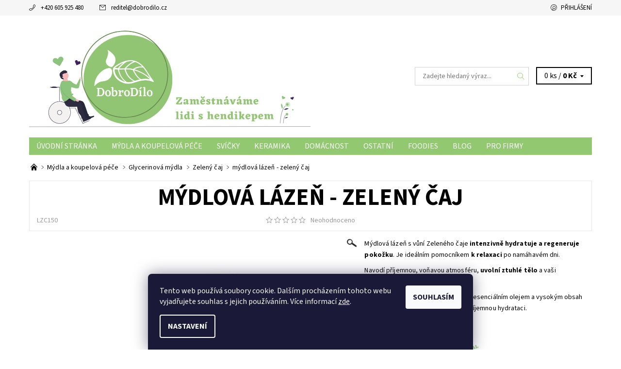

--- FILE ---
content_type: text/html; charset=utf-8
request_url: https://www.dobrodilo.cz/zeleny_caj/mydlova-lazen-zeleny-caj/
body_size: 27976
content:
<!DOCTYPE html>
<html id="css" xml:lang='cs' lang='cs' class="external-fonts-loaded">
    <head>
        <link rel="preconnect" href="https://cdn.myshoptet.com" /><link rel="dns-prefetch" href="https://cdn.myshoptet.com" /><link rel="preload" href="https://cdn.myshoptet.com/prj/dist/master/cms/libs/jquery/jquery-1.11.3.min.js" as="script" />        <script>
dataLayer = [];
dataLayer.push({'shoptet' : {
    "pageId": 731,
    "pageType": "productDetail",
    "currency": "CZK",
    "currencyInfo": {
        "decimalSeparator": ",",
        "exchangeRate": 1,
        "priceDecimalPlaces": 2,
        "symbol": "K\u010d",
        "symbolLeft": 0,
        "thousandSeparator": " "
    },
    "language": "cs",
    "projectId": 325186,
    "product": {
        "id": 1022,
        "guid": "fff38fe4-ad98-11eb-a427-0cc47a6c9c84",
        "hasVariants": false,
        "codes": [
            {
                "code": "LZC150",
                "quantity": "1",
                "stocks": [
                    {
                        "id": 1,
                        "quantity": "1"
                    },
                    {
                        "id": "ext",
                        "quantity": "0"
                    }
                ]
            }
        ],
        "code": "LZC150",
        "name": "m\u00fddlov\u00e1 l\u00e1ze\u0148 - zelen\u00fd \u010daj",
        "appendix": "",
        "weight": 0.14999999999999999,
        "currentCategory": "M\u00fddla a koupelov\u00e1 p\u00e9\u010de | Glycerinov\u00e1 m\u00fddla | Zelen\u00fd \u010daj",
        "currentCategoryGuid": "83961292-0018-11ea-ac23-ac1f6b0076ec",
        "defaultCategory": "M\u00fddla a koupelov\u00e1 p\u00e9\u010de | Glycerinov\u00e1 m\u00fddla | Zelen\u00fd \u010daj",
        "defaultCategoryGuid": "83961292-0018-11ea-ac23-ac1f6b0076ec",
        "currency": "CZK",
        "priceWithVat": 139
    },
    "stocks": [
        {
            "id": 1,
            "title": "DobroD\u00edlo s.r.o.",
            "isDeliveryPoint": 1,
            "visibleOnEshop": 1
        },
        {
            "id": "ext",
            "title": "Sklad",
            "isDeliveryPoint": 0,
            "visibleOnEshop": 1
        }
    ],
    "cartInfo": {
        "id": null,
        "freeShipping": false,
        "freeShippingFrom": 0,
        "leftToFreeGift": {
            "formattedPrice": "0 K\u010d",
            "priceLeft": 0
        },
        "freeGift": false,
        "leftToFreeShipping": {
            "priceLeft": 0,
            "dependOnRegion": 0,
            "formattedPrice": "0 K\u010d"
        },
        "discountCoupon": [],
        "getNoBillingShippingPrice": {
            "withoutVat": 0,
            "vat": 0,
            "withVat": 0
        },
        "cartItems": [],
        "taxMode": "ORDINARY"
    },
    "cart": [],
    "customer": {
        "priceRatio": 1,
        "priceListId": 1,
        "groupId": null,
        "registered": false,
        "mainAccount": false
    }
}});
dataLayer.push({'cookie_consent' : {
    "marketing": "denied",
    "analytics": "denied"
}});
document.addEventListener('DOMContentLoaded', function() {
    shoptet.consent.onAccept(function(agreements) {
        if (agreements.length == 0) {
            return;
        }
        dataLayer.push({
            'cookie_consent' : {
                'marketing' : (agreements.includes(shoptet.config.cookiesConsentOptPersonalisation)
                    ? 'granted' : 'denied'),
                'analytics': (agreements.includes(shoptet.config.cookiesConsentOptAnalytics)
                    ? 'granted' : 'denied')
            },
            'event': 'cookie_consent'
        });
    });
});
</script>

<!-- Google Tag Manager -->
<script>(function(w,d,s,l,i){w[l]=w[l]||[];w[l].push({'gtm.start':
new Date().getTime(),event:'gtm.js'});var f=d.getElementsByTagName(s)[0],
j=d.createElement(s),dl=l!='dataLayer'?'&l='+l:'';j.async=true;j.src=
'https://www.googletagmanager.com/gtm.js?id='+i+dl;f.parentNode.insertBefore(j,f);
})(window,document,'script','dataLayer','GTM-ND34NVDN');</script>
<!-- End Google Tag Manager -->


        <meta http-equiv="content-type" content="text/html; charset=utf-8" />
        <title>mýdlová lázeň - zelený čaj - DobroDílo</title>

        <meta name="viewport" content="width=device-width, initial-scale=1.0" />
        <meta name="format-detection" content="telephone=no" />

        
            <meta property="og:type" content="website"><meta property="og:site_name" content="dobrodilo.cz"><meta property="og:url" content="https://www.dobrodilo.cz/zeleny_caj/mydlova-lazen-zeleny-caj/"><meta property="og:title" content="mýdlová lázeň - zelený čaj - DobroDílo"><meta name="author" content="DobroDílo"><meta name="web_author" content="Shoptet.cz"><meta name="dcterms.rightsHolder" content="www.dobrodilo.cz"><meta name="robots" content="index,follow"><meta property="og:image" content="https://cdn.myshoptet.com/usr/www.dobrodilo.cz/user/shop/big/1022_mydlova-lazen-zeleny-caj.jpg?67ee9952"><meta property="og:description" content="mýdlová lázeň - zelený čaj. Mýdlová lázeň s vůní Zeleného čaje intenzivně hydratuje a regeneruje pokožku. Je ideálním pomocníkem k relaxaci po namáhavém dni.
Navodí příjemnou, voňavou atmosféru, uvolní ztuhlé tělo a vaši pokožku zvláční a provoní.
Ručně připravené mýdlové hobliny s esenciálním olejem a vysokým obsah…"><meta name="description" content="mýdlová lázeň - zelený čaj. Mýdlová lázeň s vůní Zeleného čaje intenzivně hydratuje a regeneruje pokožku. Je ideálním pomocníkem k relaxaci po namáhavém dni.
Navodí příjemnou, voňavou atmosféru, uvolní ztuhlé tělo a vaši pokožku zvláční a provoní.
Ručně připravené mýdlové hobliny s esenciálním olejem a vysokým obsah…"><meta property="product:price:amount" content="139"><meta property="product:price:currency" content="CZK">
        


        
        <noscript>
            <style media="screen">
                #category-filter-hover {
                    display: block !important;
                }
            </style>
        </noscript>
        
    <link href="https://cdn.myshoptet.com/prj/dist/master/cms/templates/frontend_templates/shared/css/font-face/source-sans-3.css" rel="stylesheet"><link href="https://cdn.myshoptet.com/prj/dist/master/shop/dist/font-shoptet-06.css.e6903393d3bd5aa27e58.css" rel="stylesheet">    <script>
    var oldBrowser = false;
    </script>
    <!--[if lt IE 9]>
        <script src="https://cdnjs.cloudflare.com/ajax/libs/html5shiv/3.7.3/html5shiv.js"></script>
        <script>
            var oldBrowser = '<strong>Upozornění!</strong> Používáte zastaralý prohlížeč, který již není podporován. Prosím <a href="https://www.whatismybrowser.com/" target="_blank" rel="nofollow">aktualizujte svůj prohlížeč</a> a zvyšte své UX.';
        </script>
    <![endif]-->

        <style>:root {--color-primary: #91c870;--color-primary-h: 98;--color-primary-s: 44%;--color-primary-l: 61%;--color-primary-hover: #f6f6f6;--color-primary-hover-h: 0;--color-primary-hover-s: 0%;--color-primary-hover-l: 96%;--color-secondary: #ff9273;--color-secondary-h: 13;--color-secondary-s: 100%;--color-secondary-l: 73%;--color-secondary-hover: #d2d2d2;--color-secondary-hover-h: 0;--color-secondary-hover-s: 0%;--color-secondary-hover-l: 82%;--color-tertiary: #000000;--color-tertiary-h: 0;--color-tertiary-s: 0%;--color-tertiary-l: 0%;--color-tertiary-hover: #000000;--color-tertiary-hover-h: 0;--color-tertiary-hover-s: 0%;--color-tertiary-hover-l: 0%;--color-header-background: #ffffff;--template-font: "Source Sans 3";--template-headings-font: "Source Sans 3";--header-background-url: none;--cookies-notice-background: #1A1937;--cookies-notice-color: #F8FAFB;--cookies-notice-button-hover: #f5f5f5;--cookies-notice-link-hover: #27263f;--templates-update-management-preview-mode-content: "Náhled aktualizací šablony je aktivní pro váš prohlížeč."}</style>

        <style>:root {--logo-x-position: 10px;--logo-y-position: 10px;--front-image-x-position: 0px;--front-image-y-position: 0px;}</style>

        <link href="https://cdn.myshoptet.com/prj/dist/master/shop/dist/main-06.css.864c5a6d54b488b8ad20.css" rel="stylesheet" media="screen" />

        <link rel="stylesheet" href="https://cdn.myshoptet.com/prj/dist/master/cms/templates/frontend_templates/_/css/print.css" media="print" />
                            <link rel="shortcut icon" href="/favicon.png" type="image/x-icon" />
                                    <link rel="canonical" href="https://www.dobrodilo.cz/zeleny_caj/mydlova-lazen-zeleny-caj/" />
        
        
        
        
                
                    
                <script>var shoptet = shoptet || {};shoptet.abilities = {"about":{"generation":2,"id":"06"},"config":{"category":{"product":{"image_size":"detail_alt_1"}},"navigation_breakpoint":991,"number_of_active_related_products":2,"product_slider":{"autoplay":false,"autoplay_speed":3000,"loop":true,"navigation":true,"pagination":true,"shadow_size":0}},"elements":{"recapitulation_in_checkout":true},"feature":{"directional_thumbnails":false,"extended_ajax_cart":false,"extended_search_whisperer":false,"fixed_header":false,"images_in_menu":false,"product_slider":false,"simple_ajax_cart":true,"smart_labels":false,"tabs_accordion":false,"tabs_responsive":false,"top_navigation_menu":false,"user_action_fullscreen":false}};shoptet.design = {"template":{"name":"Soul","colorVariant":"06-seven"},"layout":{"homepage":"catalog3","subPage":"catalog3","productDetail":"catalog3"},"colorScheme":{"conversionColor":"#ff9273","conversionColorHover":"#d2d2d2","color1":"#91c870","color2":"#f6f6f6","color3":"#000000","color4":"#000000"},"fonts":{"heading":"Source Sans 3","text":"Source Sans 3"},"header":{"backgroundImage":null,"image":null,"logo":"https:\/\/www.dobrodilo.czuser\/logos\/logo_dd_na_shop_s_voz____k____em.png","color":"#ffffff"},"background":{"enabled":false,"color":null,"image":null}};shoptet.config = {};shoptet.events = {};shoptet.runtime = {};shoptet.content = shoptet.content || {};shoptet.updates = {};shoptet.messages = [];shoptet.messages['lightboxImg'] = "Obrázek";shoptet.messages['lightboxOf'] = "z";shoptet.messages['more'] = "Více";shoptet.messages['cancel'] = "Zrušit";shoptet.messages['removedItem'] = "Položka byla odstraněna z košíku.";shoptet.messages['discountCouponWarning'] = "Zapomněli jste uplatnit slevový kupón. Pro pokračování jej uplatněte pomocí tlačítka vedle vstupního pole, nebo jej smažte.";shoptet.messages['charsNeeded'] = "Prosím, použijte minimálně 3 znaky!";shoptet.messages['invalidCompanyId'] = "Neplané IČ, povoleny jsou pouze číslice";shoptet.messages['needHelp'] = "Potřebujete pomoc?";shoptet.messages['showContacts'] = "Zobrazit kontakty";shoptet.messages['hideContacts'] = "Skrýt kontakty";shoptet.messages['ajaxError'] = "Došlo k chybě; obnovte prosím stránku a zkuste to znovu.";shoptet.messages['variantWarning'] = "Zvolte prosím variantu produktu.";shoptet.messages['chooseVariant'] = "Zvolte variantu";shoptet.messages['unavailableVariant'] = "Tato varianta není dostupná a není možné ji objednat.";shoptet.messages['withVat'] = "včetně DPH";shoptet.messages['withoutVat'] = "bez DPH";shoptet.messages['toCart'] = "Do košíku";shoptet.messages['emptyCart'] = "Prázdný košík";shoptet.messages['change'] = "Změnit";shoptet.messages['chosenBranch'] = "Zvolená pobočka";shoptet.messages['validatorRequired'] = "Povinné pole";shoptet.messages['validatorEmail'] = "Prosím vložte platnou e-mailovou adresu";shoptet.messages['validatorUrl'] = "Prosím vložte platnou URL adresu";shoptet.messages['validatorDate'] = "Prosím vložte platné datum";shoptet.messages['validatorNumber'] = "Vložte číslo";shoptet.messages['validatorDigits'] = "Prosím vložte pouze číslice";shoptet.messages['validatorCheckbox'] = "Zadejte prosím všechna povinná pole";shoptet.messages['validatorConsent'] = "Bez souhlasu nelze odeslat.";shoptet.messages['validatorPassword'] = "Hesla se neshodují";shoptet.messages['validatorInvalidPhoneNumber'] = "Vyplňte prosím platné telefonní číslo bez předvolby.";shoptet.messages['validatorInvalidPhoneNumberSuggestedRegion'] = "Neplatné číslo — navržený region: %1";shoptet.messages['validatorInvalidCompanyId'] = "Neplatné IČ, musí být ve tvaru jako %1";shoptet.messages['validatorFullName'] = "Nezapomněli jste příjmení?";shoptet.messages['validatorHouseNumber'] = "Prosím zadejte správné číslo domu";shoptet.messages['validatorZipCode'] = "Zadané PSČ neodpovídá zvolené zemi";shoptet.messages['validatorShortPhoneNumber'] = "Telefonní číslo musí mít min. 8 znaků";shoptet.messages['choose-personal-collection'] = "Prosím vyberte místo doručení u osobního odběru, není zvoleno.";shoptet.messages['choose-external-shipping'] = "Upřesněte prosím vybraný způsob dopravy";shoptet.messages['choose-ceska-posta'] = "Pobočka České Pošty není určena, zvolte prosím některou";shoptet.messages['choose-hupostPostaPont'] = "Pobočka Maďarské pošty není vybrána, zvolte prosím nějakou";shoptet.messages['choose-postSk'] = "Pobočka Slovenské pošty není zvolena, vyberte prosím některou";shoptet.messages['choose-ulozenka'] = "Pobočka Uloženky nebyla zvolena, prosím vyberte některou";shoptet.messages['choose-zasilkovna'] = "Pobočka Zásilkovny nebyla zvolena, prosím vyberte některou";shoptet.messages['choose-ppl-cz'] = "Pobočka PPL ParcelShop nebyla vybrána, vyberte prosím jednu";shoptet.messages['choose-glsCz'] = "Pobočka GLS ParcelShop nebyla zvolena, prosím vyberte některou";shoptet.messages['choose-dpd-cz'] = "Ani jedna z poboček služby DPD Parcel Shop nebyla zvolená, prosím vyberte si jednu z možností.";shoptet.messages['watchdogType'] = "Je zapotřebí vybrat jednu z možností u sledování produktu.";shoptet.messages['watchdog-consent-required'] = "Musíte zaškrtnout všechny povinné souhlasy";shoptet.messages['watchdogEmailEmpty'] = "Prosím vyplňte e-mail";shoptet.messages['privacyPolicy'] = 'Musíte souhlasit s ochranou osobních údajů';shoptet.messages['amountChanged'] = '(množství bylo změněno)';shoptet.messages['unavailableCombination'] = 'Není k dispozici v této kombinaci';shoptet.messages['specifyShippingMethod'] = 'Upřesněte dopravu';shoptet.messages['PIScountryOptionMoreBanks'] = 'Možnost platby z %1 bank';shoptet.messages['PIScountryOptionOneBank'] = 'Možnost platby z 1 banky';shoptet.messages['PIScurrencyInfoCZK'] = 'V měně CZK lze zaplatit pouze prostřednictvím českých bank.';shoptet.messages['PIScurrencyInfoHUF'] = 'V měně HUF lze zaplatit pouze prostřednictvím maďarských bank.';shoptet.messages['validatorVatIdWaiting'] = "Ověřujeme";shoptet.messages['validatorVatIdValid'] = "Ověřeno";shoptet.messages['validatorVatIdInvalid'] = "DIČ se nepodařilo ověřit, i přesto můžete objednávku dokončit";shoptet.messages['validatorVatIdInvalidOrderForbid'] = "Zadané DIČ nelze nyní ověřit, protože služba ověřování je dočasně nedostupná. Zkuste opakovat zadání později, nebo DIČ vymažte s vaši objednávku dokončete v režimu OSS. Případně kontaktujte prodejce.";shoptet.messages['validatorVatIdInvalidOssRegime'] = "Zadané DIČ nemůže být ověřeno, protože služba ověřování je dočasně nedostupná. Vaše objednávka bude dokončena v režimu OSS. Případně kontaktujte prodejce.";shoptet.messages['previous'] = "Předchozí";shoptet.messages['next'] = "Následující";shoptet.messages['close'] = "Zavřít";shoptet.messages['imageWithoutAlt'] = "Tento obrázek nemá popisek";shoptet.messages['newQuantity'] = "Nové množství:";shoptet.messages['currentQuantity'] = "Aktuální množství:";shoptet.messages['quantityRange'] = "Prosím vložte číslo v rozmezí %1 a %2";shoptet.messages['skipped'] = "Přeskočeno";shoptet.messages.validator = {};shoptet.messages.validator.nameRequired = "Zadejte jméno a příjmení.";shoptet.messages.validator.emailRequired = "Zadejte e-mailovou adresu (např. jan.novak@example.com).";shoptet.messages.validator.phoneRequired = "Zadejte telefonní číslo.";shoptet.messages.validator.messageRequired = "Napište komentář.";shoptet.messages.validator.descriptionRequired = shoptet.messages.validator.messageRequired;shoptet.messages.validator.captchaRequired = "Vyplňte bezpečnostní kontrolu.";shoptet.messages.validator.consentsRequired = "Potvrďte svůj souhlas.";shoptet.messages.validator.scoreRequired = "Zadejte počet hvězdiček.";shoptet.messages.validator.passwordRequired = "Zadejte heslo, které bude obsahovat min. 4 znaky.";shoptet.messages.validator.passwordAgainRequired = shoptet.messages.validator.passwordRequired;shoptet.messages.validator.currentPasswordRequired = shoptet.messages.validator.passwordRequired;shoptet.messages.validator.birthdateRequired = "Zadejte datum narození.";shoptet.messages.validator.billFullNameRequired = "Zadejte jméno a příjmení.";shoptet.messages.validator.deliveryFullNameRequired = shoptet.messages.validator.billFullNameRequired;shoptet.messages.validator.billStreetRequired = "Zadejte název ulice.";shoptet.messages.validator.deliveryStreetRequired = shoptet.messages.validator.billStreetRequired;shoptet.messages.validator.billHouseNumberRequired = "Zadejte číslo domu.";shoptet.messages.validator.deliveryHouseNumberRequired = shoptet.messages.validator.billHouseNumberRequired;shoptet.messages.validator.billZipRequired = "Zadejte PSČ.";shoptet.messages.validator.deliveryZipRequired = shoptet.messages.validator.billZipRequired;shoptet.messages.validator.billCityRequired = "Zadejte název města.";shoptet.messages.validator.deliveryCityRequired = shoptet.messages.validator.billCityRequired;shoptet.messages.validator.companyIdRequired = "Zadejte IČ.";shoptet.messages.validator.vatIdRequired = "Zadejte DIČ.";shoptet.messages.validator.billCompanyRequired = "Zadejte název společnosti.";shoptet.messages['loading'] = "Načítám…";shoptet.messages['stillLoading'] = "Stále načítám…";shoptet.messages['loadingFailed'] = "Načtení se nezdařilo. Zkuste to znovu.";shoptet.messages['productsSorted'] = "Produkty seřazeny.";shoptet.messages['formLoadingFailed'] = "Formulář se nepodařilo načíst. Zkuste to prosím znovu.";shoptet.messages.moreInfo = "Více informací";shoptet.config.showAdvancedOrder = true;shoptet.config.orderingProcess = {active: false,step: false};shoptet.config.documentsRounding = '3';shoptet.config.documentPriceDecimalPlaces = '0';shoptet.config.thousandSeparator = ' ';shoptet.config.decSeparator = ',';shoptet.config.decPlaces = '2';shoptet.config.decPlacesSystemDefault = '2';shoptet.config.currencySymbol = 'Kč';shoptet.config.currencySymbolLeft = '0';shoptet.config.defaultVatIncluded = 1;shoptet.config.defaultProductMaxAmount = 9999;shoptet.config.inStockAvailabilityId = -1;shoptet.config.defaultProductMaxAmount = 9999;shoptet.config.inStockAvailabilityId = -1;shoptet.config.cartActionUrl = '/action/Cart';shoptet.config.advancedOrderUrl = '/action/Cart/GetExtendedOrder/';shoptet.config.cartContentUrl = '/action/Cart/GetCartContent/';shoptet.config.stockAmountUrl = '/action/ProductStockAmount/';shoptet.config.addToCartUrl = '/action/Cart/addCartItem/';shoptet.config.removeFromCartUrl = '/action/Cart/deleteCartItem/';shoptet.config.updateCartUrl = '/action/Cart/setCartItemAmount/';shoptet.config.addDiscountCouponUrl = '/action/Cart/addDiscountCoupon/';shoptet.config.setSelectedGiftUrl = '/action/Cart/setSelectedGift/';shoptet.config.rateProduct = '/action/ProductDetail/RateProduct/';shoptet.config.customerDataUrl = '/action/OrderingProcess/step2CustomerAjax/';shoptet.config.registerUrl = '/registrace/';shoptet.config.agreementCookieName = 'site-agreement';shoptet.config.cookiesConsentUrl = '/action/CustomerCookieConsent/';shoptet.config.cookiesConsentIsActive = 1;shoptet.config.cookiesConsentOptAnalytics = 'analytics';shoptet.config.cookiesConsentOptPersonalisation = 'personalisation';shoptet.config.cookiesConsentOptNone = 'none';shoptet.config.cookiesConsentRefuseDuration = 7;shoptet.config.cookiesConsentName = 'CookiesConsent';shoptet.config.agreementCookieExpire = 30;shoptet.config.cookiesConsentSettingsUrl = '/cookies-settings/';shoptet.config.fonts = {"google":{"attributes":"400,700,900:latin-ext","families":["Source Sans 3"],"urls":["https:\/\/cdn.myshoptet.com\/prj\/dist\/master\/cms\/templates\/frontend_templates\/shared\/css\/font-face\/source-sans-3.css"]},"custom":{"families":["shoptet"],"urls":["https:\/\/cdn.myshoptet.com\/prj\/dist\/master\/shop\/dist\/font-shoptet-06.css.e6903393d3bd5aa27e58.css"]}};shoptet.config.mobileHeaderVersion = '1';shoptet.config.fbCAPIEnabled = false;shoptet.config.fbPixelEnabled = true;shoptet.config.fbCAPIUrl = '/action/FacebookCAPI/';shoptet.content.regexp = /strana-[0-9]+[\/]/g;shoptet.content.colorboxHeader = '<div class="colorbox-html-content">';shoptet.content.colorboxFooter = '</div>';shoptet.customer = {};shoptet.csrf = shoptet.csrf || {};shoptet.csrf.token = 'csrf_x0Mni0568630c4e9a00bfc03';shoptet.csrf.invalidTokenModal = '<div><h2>Přihlaste se prosím znovu</h2><p>Omlouváme se, ale Váš CSRF token pravděpodobně vypršel. Abychom mohli udržet Vaši bezpečnost na co největší úrovni potřebujeme, abyste se znovu přihlásili.</p><p>Děkujeme za pochopení.</p><div><a href="/login/?backTo=%2Fzeleny_caj%2Fmydlova-lazen-zeleny-caj%2F">Přihlášení</a></div></div> ';shoptet.csrf.formsSelector = 'csrf-enabled';shoptet.csrf.submitListener = true;shoptet.csrf.validateURL = '/action/ValidateCSRFToken/Index/';shoptet.csrf.refreshURL = '/action/RefreshCSRFTokenNew/Index/';shoptet.csrf.enabled = true;shoptet.config.googleAnalytics ||= {};shoptet.config.googleAnalytics.isGa4Enabled = true;shoptet.config.googleAnalytics.route ||= {};shoptet.config.googleAnalytics.route.ua = "UA";shoptet.config.googleAnalytics.route.ga4 = "GA4";shoptet.config.ums_a11y_category_page = true;shoptet.config.discussion_rating_forms = false;shoptet.config.ums_forms_redesign = false;shoptet.config.showPriceWithoutVat = '';shoptet.config.ums_a11y_login = false;</script>
        <script src="https://cdn.myshoptet.com/prj/dist/master/cms/libs/jquery/jquery-1.11.3.min.js"></script><script src="https://cdn.myshoptet.com/prj/dist/master/cms/libs/jquery/jquery-migrate-1.4.1.min.js"></script><script src="https://cdn.myshoptet.com/prj/dist/master/cms/libs/jquery/jquery-ui-1.8.24.min.js"></script>
    <script src="https://cdn.myshoptet.com/prj/dist/master/shop/dist/main-06.js.8c5f4d13342fcf9a0c71.js"></script>
<script src="https://cdn.myshoptet.com/prj/dist/master/shop/dist/shared-2g.js.aa13ef3ecca51cd89ec5.js"></script><script src="https://cdn.myshoptet.com/prj/dist/master/cms/libs/jqueryui/i18n/datepicker-cs.js"></script><script>if (window.self !== window.top) {const script = document.createElement('script');script.type = 'module';script.src = "https://cdn.myshoptet.com/prj/dist/master/shop/dist/editorPreview.js.e7168e827271d1c16a1d.js";document.body.appendChild(script);}</script>        <script>
            jQuery.extend(jQuery.cybergenicsFormValidator.messages, {
                required: "Povinné pole",
                email: "Prosím vložte platnou e-mailovou adresu",
                url: "Prosím vložte platnou URL adresu",
                date: "Prosím vložte platné datum",
                number: "Vložte číslo",
                digits: "Prosím vložte pouze číslice",
                checkbox: "Zadejte prosím všechna povinná pole",
                validatorConsent: "Bez souhlasu nelze odeslat.",
                password: "Hesla se neshodují",
                invalidPhoneNumber: "Vyplňte prosím platné telefonní číslo bez předvolby.",
                invalidCompanyId: 'Nevalidní IČ, musí mít přesně 8 čísel (před kratší IČ lze dát nuly)',
                fullName: "Nezapomněli jste příjmení?",
                zipCode: "Zadané PSČ neodpovídá zvolené zemi",
                houseNumber: "Prosím zadejte správné číslo domu",
                shortPhoneNumber: "Telefonní číslo musí mít min. 8 znaků",
                privacyPolicy: "Musíte souhlasit s ochranou osobních údajů"
            });
        </script>
                                    
                
        
        <!-- User include -->
                <!-- api 473(125) html code header -->

                <style>
                    #order-billing-methods .radio-wrapper[data-guid="d9a7c8b9-9b1d-11ed-88b4-ac1f6b0076ec"]:not(.cggooglepay), #order-billing-methods .radio-wrapper[data-guid="6f2c952d-66d4-11eb-ac23-ac1f6b0076ec"]:not(.cgapplepay) {
                        display: none;
                    }
                </style>
                <script type="text/javascript">
                    document.addEventListener('DOMContentLoaded', function() {
                        if (getShoptetDataLayer('pageType') === 'billingAndShipping') {
                            
                try {
                    if (window.ApplePaySession && window.ApplePaySession.canMakePayments()) {
                        document.querySelector('#order-billing-methods .radio-wrapper[data-guid="6f2c952d-66d4-11eb-ac23-ac1f6b0076ec"]').classList.add('cgapplepay');
                    }
                } catch (err) {} 
            
                            
                const cgBaseCardPaymentMethod = {
                        type: 'CARD',
                        parameters: {
                            allowedAuthMethods: ["PAN_ONLY", "CRYPTOGRAM_3DS"],
                            allowedCardNetworks: [/*"AMEX", "DISCOVER", "INTERAC", "JCB",*/ "MASTERCARD", "VISA"]
                        }
                };
                
                function cgLoadScript(src, callback)
                {
                    var s,
                        r,
                        t;
                    r = false;
                    s = document.createElement('script');
                    s.type = 'text/javascript';
                    s.src = src;
                    s.onload = s.onreadystatechange = function() {
                        if ( !r && (!this.readyState || this.readyState == 'complete') )
                        {
                            r = true;
                            callback();
                        }
                    };
                    t = document.getElementsByTagName('script')[0];
                    t.parentNode.insertBefore(s, t);
                } 
                
                function cgGetGoogleIsReadyToPayRequest() {
                    return Object.assign(
                        {},
                        {
                            apiVersion: 2,
                            apiVersionMinor: 0
                        },
                        {
                            allowedPaymentMethods: [cgBaseCardPaymentMethod]
                        }
                    );
                }

                function onCgGooglePayLoaded() {
                    let paymentsClient = new google.payments.api.PaymentsClient({environment: 'PRODUCTION'});
                    paymentsClient.isReadyToPay(cgGetGoogleIsReadyToPayRequest()).then(function(response) {
                        if (response.result) {
                            document.querySelector('#order-billing-methods .radio-wrapper[data-guid="d9a7c8b9-9b1d-11ed-88b4-ac1f6b0076ec"]').classList.add('cggooglepay');	 	 	 	 	 
                        }
                    })
                    .catch(function(err) {});
                }
                
                cgLoadScript('https://pay.google.com/gp/p/js/pay.js', onCgGooglePayLoaded);
            
                        }
                    });
                </script> 
                
<!-- service 423(77) html code header -->
<script type="text/javascript" src="https://postback.affiliateport.eu/track.js"></script>
<script>
    function getCookie(name) {
        const value = `; ${document.cookie}`;
        const parts = value.split(`; ${name}=`);
        if (parts.length === 2) return parts.pop().split(';').shift();
    }

    const interval = setInterval(() => {
        if (document.cookie.indexOf('CookiesConsent=') !== - 1) {
            //ex.: {"consent":"analytics,personalisation","cookieId":"7hq2hmetk5kn82nkc9srfme7dio7288c"}
            let cookies_consent = getCookie('CookiesConsent').split("\n").map(JSON.parse)[0]
            let consent_attr = cookies_consent?.consent ?? ''

            if (consent_attr.includes('analytics')) {
                _AP_tracker.init()
                clearInterval(interval);
            }
        }
    }, 100)
</script>
<!-- project html code header -->
<style type="text/css"><!--
label[for=sendNewsletter] {display:none !important}
#registration-page > #reg-form > fieldset:last-of-type {display:none}
--> </style>

        <!-- /User include -->
                                <!-- Global site tag (gtag.js) - Google Analytics -->
    <script async src="https://www.googletagmanager.com/gtag/js?id=G-8PVJMFMQQ4"></script>
    <script>
        
        window.dataLayer = window.dataLayer || [];
        function gtag(){dataLayer.push(arguments);}
        

                    console.debug('default consent data');

            gtag('consent', 'default', {"ad_storage":"denied","analytics_storage":"denied","ad_user_data":"denied","ad_personalization":"denied","wait_for_update":500});
            dataLayer.push({
                'event': 'default_consent'
            });
        
        gtag('js', new Date());

        
                gtag('config', 'G-8PVJMFMQQ4', {"groups":"GA4","send_page_view":false,"content_group":"productDetail","currency":"CZK","page_language":"cs"});
        
        
        
        
        
        
                    gtag('event', 'page_view', {"send_to":"GA4","page_language":"cs","content_group":"productDetail","currency":"CZK"});
        
                gtag('set', 'currency', 'CZK');

        gtag('event', 'view_item', {
            "send_to": "UA",
            "items": [
                {
                    "id": "LZC150",
                    "name": "m\u00fddlov\u00e1 l\u00e1ze\u0148 - zelen\u00fd \u010daj",
                    "category": "M\u00fddla a koupelov\u00e1 p\u00e9\u010de \/ Glycerinov\u00e1 m\u00fddla \/ Zelen\u00fd \u010daj",
                                                            "price": 114.88
                }
            ]
        });
        
        
        
        
        
                    gtag('event', 'view_item', {"send_to":"GA4","page_language":"cs","content_group":"productDetail","value":114.88,"currency":"CZK","items":[{"item_id":"LZC150","item_name":"m\u00fddlov\u00e1 l\u00e1ze\u0148 - zelen\u00fd \u010daj","item_category":"M\u00fddla a koupelov\u00e1 p\u00e9\u010de","item_category2":"Glycerinov\u00e1 m\u00fddla","item_category3":"Zelen\u00fd \u010daj","price":114.88,"quantity":1,"index":0}]});
        
        
        
        
        
        
        
        document.addEventListener('DOMContentLoaded', function() {
            if (typeof shoptet.tracking !== 'undefined') {
                for (var id in shoptet.tracking.bannersList) {
                    gtag('event', 'view_promotion', {
                        "send_to": "UA",
                        "promotions": [
                            {
                                "id": shoptet.tracking.bannersList[id].id,
                                "name": shoptet.tracking.bannersList[id].name,
                                "position": shoptet.tracking.bannersList[id].position
                            }
                        ]
                    });
                }
            }

            shoptet.consent.onAccept(function(agreements) {
                if (agreements.length !== 0) {
                    console.debug('gtag consent accept');
                    var gtagConsentPayload =  {
                        'ad_storage': agreements.includes(shoptet.config.cookiesConsentOptPersonalisation)
                            ? 'granted' : 'denied',
                        'analytics_storage': agreements.includes(shoptet.config.cookiesConsentOptAnalytics)
                            ? 'granted' : 'denied',
                                                                                                'ad_user_data': agreements.includes(shoptet.config.cookiesConsentOptPersonalisation)
                            ? 'granted' : 'denied',
                        'ad_personalization': agreements.includes(shoptet.config.cookiesConsentOptPersonalisation)
                            ? 'granted' : 'denied',
                        };
                    console.debug('update consent data', gtagConsentPayload);
                    gtag('consent', 'update', gtagConsentPayload);
                    dataLayer.push(
                        { 'event': 'update_consent' }
                    );
                }
            });
        });
    </script>

                <!-- Facebook Pixel Code -->
<script type="text/plain" data-cookiecategory="analytics">
!function(f,b,e,v,n,t,s){if(f.fbq)return;n=f.fbq=function(){n.callMethod?
            n.callMethod.apply(n,arguments):n.queue.push(arguments)};if(!f._fbq)f._fbq=n;
            n.push=n;n.loaded=!0;n.version='2.0';n.queue=[];t=b.createElement(e);t.async=!0;
            t.src=v;s=b.getElementsByTagName(e)[0];s.parentNode.insertBefore(t,s)}(window,
            document,'script','//connect.facebook.net/en_US/fbevents.js');
$(document).ready(function(){
fbq('set', 'autoConfig', 'false', '632452107667079')
fbq("init", "632452107667079", {}, { agent:"plshoptet" });
fbq("track", "PageView",{}, {"eventID":"8173e1913e20cb1bcde971e9f0fbdceb"});
window.dataLayer = window.dataLayer || [];
dataLayer.push({"fbpixel": "loaded","event": "fbloaded"});
fbq("track", "ViewContent", {"content_category":"M\u00fddla a koupelov\u00e1 p\u00e9\u010de \/ Glycerinov\u00e1 m\u00fddla \/ Zelen\u00fd \u010daj","content_type":"product","content_name":"m\u00fddlov\u00e1 l\u00e1ze\u0148 - zelen\u00fd \u010daj","content_ids":["LZC150"],"value":"114.88","currency":"CZK","base_id":1022,"category_path":["M\u00fddla a koupelov\u00e1 p\u00e9\u010de","Glycerinov\u00e1 m\u00fddla","Zelen\u00fd \u010daj"]}, {"eventID":"8173e1913e20cb1bcde971e9f0fbdceb"});
});
</script>
<noscript>
<img height="1" width="1" style="display:none" src="https://www.facebook.com/tr?id=632452107667079&ev=PageView&noscript=1"/>
</noscript>
<!-- End Facebook Pixel Code -->

                                                    </head>
    <body class="desktop id-731 in-zeleny_caj template-06 type-product type-detail page-detail ajax-add-to-cart">
        <div id="fb-root"></div>
        <script>
            window.fbAsyncInit = function() {
                FB.init({
//                    appId            : 'your-app-id',
                    autoLogAppEvents : true,
                    xfbml            : true,
                    version          : 'v19.0'
                });
            };
        </script>
        <script async defer crossorigin="anonymous" src="https://connect.facebook.net/cs_CZ/sdk.js"></script>
<!-- Google Tag Manager (noscript) -->
<noscript><iframe src="https://www.googletagmanager.com/ns.html?id=GTM-ND34NVDN"
height="0" width="0" style="display:none;visibility:hidden"></iframe></noscript>
<!-- End Google Tag Manager (noscript) -->

<div id="main-wrapper"><div id="main-wrapper-in"><header id="header"><div class="header-info-wrap">
    <div class="row">
                                    
                <ul class="header-contacts list-inline large-6 medium-6 small-12 columns">
                                                                                                            <li class="header-phone menu-element-link icon-phone-before">
                            <a href="tel:+420605925480" title="Telefon">+420 605 925 480</a>
                        </li>
                                                                <li class="header-email menu-element-link icon-mail-before">
                                                            <a href="mailto:reditel&#64;dobrodilo.cz">reditel<!---->&#64;<!---->dobrodilo.cz</a>
                                                    </li>
                                    </ul><ul class="currency-switcher large-6 medium-6 small-6 columns text-right list-inline">
            
                                                            
            
                                <li id="top-links">
                                             <ul class="responsive-mobile-hidden box-account-links list-inline"><li class="menu-element-link icon-login-before"><a class="icon-account-login" href="/login/?backTo=%2Fzeleny_caj%2Fmydlova-lazen-zeleny-caj%2F" title="Přihlášení" data-testid="signin" rel="nofollow">Přihlášení</a></li></ul>
                </li>
            
        </ul>
    </div>
</div>

<div class="row">
    <div class="columns">
        <div class="header-in-wrap valign-middle-block large-12 medium-12 small-12">
            
                                                <div class="large-6 medium-6 small-12 columns">
                                                             <a href="/" id="logo" class="clearfix" title="DobroDílo" data-testid="linkWebsiteLogo"><img src="https://cdn.myshoptet.com/usr/www.dobrodilo.cz/user/logos/logo_dd_na_shop_s_voz____k____em.png" alt="DobroDílo" /></a>
                </div><ul class="header-in large-6 medium-6 small-12 columns text-right list-inline valign-top-inline">
                
                                        <li class="header-seachform-wrap" itemscope itemtype="https://schema.org/WebSite">
                        <meta itemprop="headline" content="Zelený čaj"/>
<meta itemprop="url" content="https://www.dobrodilo.cz"/>
        <meta itemprop="text" content="mýdlová lázeň - zelený čaj. Mýdlová lázeň s vůní Zeleného čaje&amp;amp;nbsp;intenzivně hydratuje a regeneruje pokožku. Je ideálním pomocníkem k relaxaci po namáhavém dni. Navodí příjemnou, voňavou atmosféru, uvolní ztuhlé tělo a vaši pokožku&amp;amp;nbsp;zvláční a provoní. Ručně připravené mýdlové hobliny s esenciálním..."/>

                        <form class="search-whisperer-wrap search-whisperer-wrap-v1" action="/action/ProductSearch/prepareString/" method="post" itemprop="potentialAction" itemscope itemtype="https://schema.org/SearchAction" data-testid="searchForm">
                            <fieldset>
                                <meta itemprop="target" content="https://www.dobrodilo.cz/vyhledavani/?string={string}"/>
                                <input type="hidden" name="language" value="cs" />
                                <input type="search" name="string" itemprop="query-input" class="query-input s-word" placeholder="Zadejte hledaný výraz..." autocomplete="off" data-testid="searchInput" /><button type="submit" class="search-submit icon-magnifier-after" value="Hledat" data-testid="searchBtn"></button>
                                <div class="search-whisperer-container-js"></div>
                                <div class="search-notice large-12 medium-12 small-12" data-testid="searchMsg">Prosím, použijte minimálně 3 znaky!</div>
                            </fieldset>
                        </form>
                    </li><li class="header-cart-wrap icon-filled-arrow-down-after menu-element-wrap place-cart-here"><div id="header-cart-wrapper" class="header-cart-wrapper menu-element-wrap">
    <a href="/kosik/" id="header-cart" class="header-cart" data-testid="headerCart" rel="nofollow">
        
        
    <span class="responsive-mobile-visible responsive-all-hidden header-cart-pieces" data-testid="headerCartCount">0 ks / </span>

        <strong class="header-cart-price" data-testid="headerCartPrice">
            0 Kč
        </strong>
    </a>

    <div id="cart-recapitulation" class="cart-recapitulation menu-element-submenu align-right hover-hidden" data-testid="popupCartWidget">
                    <div class="cart-reca-single darken tac" data-testid="cartTitle">
                Váš nákupní košík je prázdný            </div>
            </div>
</div>
</li>
                
            </ul>
            <a href="/login/?backTo=%2Fzeleny_caj%2Fmydlova-lazen-zeleny-caj%2F" class="mobile-login visible-for-small-only icon-login-before" title="Přihlášení" data-testid="signin" rel="nofollow"></a>
        </div>
        
                             <nav id="menu" class="navigation-wrap clearfix"><ul class="navigation list-inline valign-top-inline left"><li class="first-line"><a href="/" id="a-home" class="menu-element-link" data-testid="headerMenuItem">Úvodní stránka</a></li><li class="menu-item-695 valign-top-inline menu-element-wrap">    <span class="icon-arrow-right-before mobile-menu-element-link"></span>
<a href="/mydla/" class="menu-element-link" data-testid="headerMenuItem">
    Mýdla a koupelová péče
</a>
                <ul class="menu-element-submenu align-left hover-hidden">
                            <li class="menu-item-833">
                    <a href="/prirodni-mydla-2/" class="icon-arrow-right-before">Přírodní mýdla</a>
                </li>
                            <li class="menu-item-839">
                    <a href="/glycerinova-mydla/" class="icon-arrow-right-before">Glycerinová mýdla</a>
                </li>
                            <li class="menu-item-960">
                    <a href="/tekuta-mydla/" class="icon-arrow-right-before">Tekutá mýdla</a>
                </li>
                            <li class="menu-item-1007">
                    <a href="/slehanamydla/" class="icon-arrow-right-before">Šlehaná mýdla</a>
                </li>
                            <li class="menu-item-917">
                    <a href="/lazne/" class="icon-arrow-right-before">Mýdlové lázně</a>
                </li>
                            <li class="menu-item-902">
                    <a href="/sumivky/" class="icon-arrow-right-before">Šumivé soli</a>
                </li>
                    </ul>
    </li><li class="menu-item-806 valign-top-inline"><a href="/svicky/" class="menu-element-link" data-testid="headerMenuItem">
    Svíčky
</a>
</li><li class="menu-item-821"><a href="/keramika/" class="menu-element-link" data-testid="headerMenuItem">
    Keramika
</a>
</li><li class="menu-item-930 valign-top-inline"><a href="/domacnost/" class="menu-element-link" data-testid="headerMenuItem">
    Domácnost
</a>
</li><li class="menu-item-905 valign-top-inline menu-element-wrap">    <span class="icon-arrow-right-before mobile-menu-element-link"></span>
<a href="/ostatni/" class="menu-element-link" data-testid="headerMenuItem">
    Ostatní
</a>
                <ul class="menu-element-submenu align-left hover-hidden">
                            <li class="menu-item-1002">
                    <a href="/balzamy_na_rty/" class="icon-arrow-right-before">Balzámy na rty</a>
                </li>
                            <li class="menu-item-800">
                    <a href="/naramky-z-mineralnich-kamenu/" class="icon-arrow-right-before">Náramky</a>
                </li>
                            <li class="menu-item-914">
                    <a href="/krabicka/" class="icon-arrow-right-before">Cestovní krabičky</a>
                </li>
                            <li class="menu-item-794">
                    <a href="/kreativni-sady/" class="icon-arrow-right-before">Kreativní sady</a>
                </li>
                            <li class="menu-item-788">
                    <a href="/darkove-balicky-mydel/" class="icon-arrow-right-before">Dárkové balíčky mýdel</a>
                </li>
                            <li class="menu-item-908">
                    <a href="/zakazka/" class="icon-arrow-right-before">Zakázková výroba</a>
                </li>
                    </ul>
    </li><li class="menu-item-1004"><a href="/foodies/" class="menu-element-link" data-testid="headerMenuItem">
    Foodies
</a>
</li><li class="menu-item-785"><a href="/blog/" class="menu-element-link" data-testid="headerMenuItem">
    Blog
</a>
</li><li class="menu-item-1010 valign-top-inline menu-element-wrap">    <span class="icon-arrow-right-before mobile-menu-element-link"></span>
<a href="/pro-firmy/" class="menu-element-link" data-testid="headerMenuItem">
    pro firmy
</a>
                <ul class="menu-element-submenu align-left hover-hidden">
                            <li class="menu-item-1013">
                    <a href="/dobrodilo-dilny/" class="icon-arrow-right-before" data-image="https://cdn.myshoptet.com/usr/www.dobrodilo.cz/user/categories/thumb/fb_velikost_(16).png">DobroDílo Dílny</a>
                </li>
                            <li class="menu-item-1016">
                    <a href="/dobrodilo-foodies/" class="icon-arrow-right-before" data-image="https://cdn.myshoptet.com/usr/www.dobrodilo.cz/user/categories/thumb/fb_velikost_(17).png">DobroDílo Foodies</a>
                </li>
                    </ul>
    </li></ul><div id="menu-helper-wrapper" class="menu-helper-wrap menu-element-wrap right"><div id="menu-helper" class="menu-helper" data-testid="hamburgerMenu"><span class="menu-helper-line line-1"></span><span class="menu-helper-line line-2"></span><span class="menu-helper-line line-3"></span></div><ul id="menu-helper-box" class="menu-element-submenu align-right hidden-js hover-hidden"></ul></div></nav>
        
        <script>
            $(document).ready(function() {
                checkSearchForm($('.search-whisperer-wrap'), "Prosím, použijte minimálně 3 znaky!");
            });
            var userOptions = {
                carousel : {
                    stepTimer : 5000,
                    fadeTimer : 800
                }
            };
        </script>
        
    </div>
</div>
</header><div id="main" class="row"><div id="main-in" class="large-12 medium-12 small-12 columns"><div id="main-in-in"><div id="content">    <p id="navigation" class="bread-navigation" itemscope itemtype="https://schema.org/BreadcrumbList">
                                                                                                        <span id="navigation-first" class="icon-arrow-right-after" data-basetitle="DobroDílo" itemprop="itemListElement" itemscope itemtype="https://schema.org/ListItem">
                    <a href="/" title="." class="bread-navigation-home-icon" itemprop="item">
                        <span class="icon-home-before"></span><meta itemprop="name" content="Domů" />                    </a>
                    <meta itemprop="position" content="1" />
                </span>
                                                        <span id="navigation-1" class="icon-arrow-right-after" itemprop="itemListElement" itemscope itemtype="https://schema.org/ListItem">
                        <a href="/mydla/" title="Mýdla a koupelová péče" itemprop="item"><span itemprop="name">Mýdla a koupelová péče</span></a>
                        <meta itemprop="position" content="2" />
                    </span>
                                                        <span id="navigation-2" class="icon-arrow-right-after" itemprop="itemListElement" itemscope itemtype="https://schema.org/ListItem">
                        <a href="/glycerinova-mydla/" title="Glycerinová mýdla" itemprop="item"><span itemprop="name">Glycerinová mýdla</span></a>
                        <meta itemprop="position" content="3" />
                    </span>
                                                        <span id="navigation-3" class="icon-arrow-right-after" itemprop="itemListElement" itemscope itemtype="https://schema.org/ListItem">
                        <a href="/zeleny_caj/" title="Zelený čaj" itemprop="item"><span itemprop="name">Zelený čaj</span></a>
                        <meta itemprop="position" content="4" />
                    </span>
                                                                            <span id="navigation-4" itemprop="itemListElement" itemscope itemtype="https://schema.org/ListItem">
                        <meta itemprop="item" content="https://www.dobrodilo.cz/zeleny_caj/mydlova-lazen-zeleny-caj/" />
                        <meta itemprop="position" content="5" />
                        <span itemprop="name" data-title="mýdlová lázeň - zelený čaj">mýdlová lázeň - zelený čaj</span>
                    </span>
                            </p>
<div class="large-12 medium-12 small-12 left"><main id="content-in" class="large-12 medium-12 small-12 right">



    
<div itemscope itemtype="https://schema.org/Product" class="p-detail-inner">
    <meta itemprop="url" content="https://www.dobrodilo.cz/zeleny_caj/mydlova-lazen-zeleny-caj/" />
    <meta itemprop="image" content="https://cdn.myshoptet.com/usr/www.dobrodilo.cz/user/shop/big/1022_mydlova-lazen-zeleny-caj.jpg?67ee9952" />
            <meta itemprop="description" content="Mýdlová lázeň s vůní Zeleného čaje&amp;nbsp;intenzivně hydratuje a regeneruje pokožku. Je ideálním pomocníkem k relaxaci po namáhavém dni.
Navodí příjemnou, voňavou atmosféru, uvolní ztuhlé tělo a vaši pokožku&amp;nbsp;zvláční a provoní.
Ručně připravené mýdlové hobliny s esenciálním olejem a vysokým obsah glycerinu zabezpečí vaší pokožce příjemnou hydrataci.
&amp;nbsp;
" />
                                            
    
                    
                                                            
    <div id="product-detail-h1" class="product-detail-name-wrap" data-testid="textProductName">

        
        <h1 class="product-detail-name" itemprop="name">mýdlová lázeň - zelený čaj</h1>

        <div class="product-detail-name-info table-cell-grid">
            <div>
                                    <span class="td-code">
                            <span class="variant-code">LZC150</span>
                    </span>
                            </div>
                            <div class="no-print">
    <div class="rating stars-wrapper product-detail-rating" " data-testid="wrapRatingAverageStars">
        
<span class="stars star-list">
                                                <span class="star star-off show-tooltip is-active productRatingAction" data-productid="1022" data-score="1" title="    Hodnocení:
            Neohodnoceno    "></span>
                    
                                                <span class="star star-off show-tooltip is-active productRatingAction" data-productid="1022" data-score="2" title="    Hodnocení:
            Neohodnoceno    "></span>
                    
                                                <span class="star star-off show-tooltip is-active productRatingAction" data-productid="1022" data-score="3" title="    Hodnocení:
            Neohodnoceno    "></span>
                    
                                                <span class="star star-off show-tooltip is-active productRatingAction" data-productid="1022" data-score="4" title="    Hodnocení:
            Neohodnoceno    "></span>
                    
                                                <span class="star star-off show-tooltip is-active productRatingAction" data-productid="1022" data-score="5" title="    Hodnocení:
            Neohodnoceno    "></span>
                    
    </span>
            <span class="stars-label">
                                Neohodnoceno                    </span>
    </div>
</div>
                        <div class="text-right">
                            </div>
        </div>
    </div>

    <form action="/action/Cart/addCartItem/" method="post" class="p-action csrf-enabled" id="product-detail-form" data-testid="formProduct">
        <fieldset>
                        <meta itemprop="category" content="Úvodní stránka &gt; Mýdla a koupelová péče &gt; Glycerinová mýdla &gt; Zelený čaj &gt; mýdlová lázeň - zelený čaj" />
            <input type="hidden" name="productId" value="1022" />
                            <input type="hidden" name="priceId" value="1490" />
                        <input type="hidden" name="language" value="cs" />

            <table id="t-product-detail" data-testid="gridProductItem">
                <tbody>
                    <tr>
                        <td id="td-product-images" class="large-7 medium-7  small-12 left breaking-table">

                            
    <div id="product-images">
        
                                                                
        <div class="zoom-small-image large-12 medium-12 small-12 right">
            
                            <img src="https://cdn.myshoptet.com/prj/dist/master/cms/templates/frontend_templates/_/img/magnifier.png" alt="Efekt lupa" class="magnifier" />
                <div class="hidden-js"><a data-gallery="lightbox[gallery]" id="lightbox-gallery" href="https://cdn.myshoptet.com/usr/www.dobrodilo.cz/user/shop/big/1022_mydlova-lazen-zeleny-caj.jpg?67ee9952">
                                        <img src="https://cdn.myshoptet.com/usr/www.dobrodilo.cz/user/shop/related/1022_mydlova-lazen-zeleny-caj.jpg?67ee9952" alt="mýdlová lázeň zelený čaj" />
                </a></div>
                        <div style="top: 0px; position: relative;" id="wrap" class="">
                                    <a href="https://cdn.myshoptet.com/usr/www.dobrodilo.cz/user/shop/big/1022_mydlova-lazen-zeleny-caj.jpg?67ee9952" id="gallery-image" data-zoom="position: 'inside', showTitle: false, adjustX:0, adjustY:0" class="cloud-zoom" data-href="https://cdn.myshoptet.com/usr/www.dobrodilo.cz/user/shop/orig/1022_mydlova-lazen-zeleny-caj.jpg?67ee9952" data-testid="mainImage">
                
                                        <img src="https://cdn.myshoptet.com/usr/www.dobrodilo.cz/user/shop/detail_alt_1/1022_mydlova-lazen-zeleny-caj.jpg?67ee9952" alt="mýdlová lázeň zelený čaj" class="large-12 medium-12 small-12 left" />

                                    </a>
                            </div>
                                                            
                    </div>

        
    </div>

                        </td>
                        <td id="td-product-detail" class="vat large-5 medium-5 left breaking-table">
                            
                                                            <div id="short-description" class="product-detail-short-descr" data-testid="productCardShortDescr">
                                    <p>Mýdlová lázeň s vůní Zeleného čaje&nbsp;<strong>intenzivně hydratuje a regeneruje pokožku</strong>. Je ideálním pomocníkem <strong>k relaxaci</strong> po namáhavém dni.</p>
<p>Navodí příjemnou, voňavou atmosféru, <strong>uvolní ztuhlé tělo</strong> a vaši pokožku<strong>&nbsp;zvláční a provoní</strong>.</p>
<p>Ručně připravené mýdlové hobliny s esenciálním olejem a vysokým obsah glycerinu zabezpečí vaší pokožce příjemnou hydrataci.</p>
<p>&nbsp;</p>
<p><img src='https://cdn.myshoptet.com/usr/www.dobrodilo.cz/user/documents/upload/ZNAČKY/hand made.png' alt="hand made" width="60" height="60" /><img src='https://cdn.myshoptet.com/usr/www.dobrodilo.cz/user/documents/upload/ZNAČKY/CERTIFIED.png' alt="CERTIFIED" width="60" height="60" /><img src='https://cdn.myshoptet.com/usr/www.dobrodilo.cz/user/documents/upload/ZNAČKY/vegan.png' alt="vegan" width="60" height="60" /><img src='https://cdn.myshoptet.com/usr/www.dobrodilo.cz/user/documents/upload/ZNAČKY/original.png' alt="original" width="60" height="60" /></p>
                                </div>
                                                        
    <div id="product-detail" class="product-detail-main-info">
        <ul class="list-inline valign-middle-inline"><li class="large-7 medium-7 small-7"><div class="pr-list-prices-wrap large-12 medium-12 small-12"><br /><span class="td-additional-price">                114,88 Kč
    

    bez DPH</span></div></li><li class="large-5 medium-5 small-5 product-detail-availability">    <span class="availability-amount" data-testid="numberAvailabilityAmount">(1 ks)</span>
<span class="pr-list-flag valign-middle-inline" style="background-color:#009901" data-testid="labelAvailability">Skladem</span>                                    </li></ul>
                            <div class="price-final product-detail-final-price-wrap">
                <strong class="product-detail-final-price" data-testid="productCardPrice">
                    <meta itemprop="productID" content="1022" /><meta itemprop="identifier" content="fff38fe4-ad98-11eb-a427-0cc47a6c9c84" /><meta itemprop="sku" content="LZC150" /><span itemprop="offers" itemscope itemtype="https://schema.org/Offer"><link itemprop="availability" href="https://schema.org/InStock" /><meta itemprop="url" content="https://www.dobrodilo.cz/zeleny_caj/mydlova-lazen-zeleny-caj/" />            
    <meta itemprop="price" content="139.00" />
    <meta itemprop="priceCurrency" content="CZK" />
    
    <link itemprop="itemCondition" href="https://schema.org/NewCondition" />

    <meta itemprop="warranty" content="2 roky" />
</span>                                    139 Kč
        

                    </strong>
            </div>

            <div class="cofidis-wrap">
                
            </div>
        
        
        
        
                            <div class="product-detail-cart add-to-cart clearfix">
                                        
                                                    <div class="pr-detail-cart-wrap product-pcs-wrap large-12 medium-12 small-12" data-testid="divAddToCart">
                                <ul class="large-5 medium-5 small-5 left list-inline valign-middle-inline offset-right-columns field-pieces-wrap">
                                    <li class="pr-detail-pcs-trigger large-3 medium-3 small-3">
                                        <a href="#" class="remove-pcs" title="Snížit množství" data-testid="decrease">-</a>
                                    </li><li class="large-6 medium-6 small-6 relative">
                                        <span class="show-tooltip add-pcs-tooltip js-add-pcs-tooltip" title="Není možné zakoupit více než 9999 ks." data-testid="tooltip"></span>
<span class="show-tooltip remove-pcs-tooltip js-remove-pcs-tooltip" title="Minimální množství, které lze zakoupit, je 1 ks." data-testid="tooltip"></span>

<input type="number" name="amount" value="1" data-decimals="0" data-min="1" data-max="9999" step="1" min="1" max="9999" class="amount pcs pr-detail-pcs product-pcs-input small-12" autocomplete="off" data-testid="cartAmount" />
                                    </li><li class="pr-detail-pcs-trigger large-3 medium-3 small-3">
                                        <a href="#" class="add-pcs" title="Zvýšit množství" data-testid="increase">+</a>
                                    </li>
                                </ul>
                                <input type="submit" value="Do košíku" id="addToCartButton" class="add-to-cart-button pr-detail-cart button button-success large-7 medium-7 small-7" data-testid="buttonAddToCart" />
                            </div>
                                            
                </div>
                    
    </div>
    


                            
    <h2 class="print-visible">Parametry</h2>
    <table id="product-detail-info" class="pr-list-parametes">
        <tbody>
            
                            
                        <tr>
                <td class="pr-detail-parameter-name">
                    Kategorie:
                </td>
                <td class="pr-detail-parameter-value">
                    <a href="/zeleny_caj/" title="Zelený čaj">Zelený čaj</a>                </td>
            </tr>
                                        <tr>
                    <td class="pr-detail-parameter-name">
                        Záruka:
                    </td>
                    <td class="pr-detail-parameter-value">
                        2 roky
                    </td>
                </tr>
                                                                        <tr>
                    <td class="pr-detail-parameter-name">
                        Hmotnost:
                    </td>
                    <td class="pr-detail-parameter-value">
                        0.15 kg
                    </td>
                </tr>
                                                                                            <tr>
                            <td class="pr-detail-parameter-name">
                                                                    Vůně:
                                                            </td>
                            <td class="pr-detail-parameter-value">
                                                                                                            zelený čaj                                                                                                </td>
                        </tr>
                                            <tr>
                            <td class="pr-detail-parameter-name">
                                                                    Barva:
                                                            </td>
                            <td class="pr-detail-parameter-value">
                                                                                                            zelená                                                                                                </td>
                        </tr>
                                            <tr>
                            <td class="pr-detail-parameter-name">
                                                                    Tvar:
                                                            </td>
                            <td class="pr-detail-parameter-value">
                                                                                                            sáček                                                                                                </td>
                        </tr>
                                            <tr>
                            <td class="pr-detail-parameter-name">
                                                                    druh:
                                                            </td>
                            <td class="pr-detail-parameter-value">
                                                                                                            lážeň                                                                                                </td>
                        </tr>
                                                                                
            

                                </tbody>
    </table>
                <ul id="social-buttons" class="social-buttons-wrap list-inline">
                            <li class="social-button clearfix">
                    <script>
        window.twttr = (function(d, s, id) {
            var js, fjs = d.getElementsByTagName(s)[0],
                t = window.twttr || {};
            if (d.getElementById(id)) return t;
            js = d.createElement(s);
            js.id = id;
            js.src = "https://platform.twitter.com/widgets.js";
            fjs.parentNode.insertBefore(js, fjs);
            t._e = [];
            t.ready = function(f) {
                t._e.push(f);
            };
            return t;
        }(document, "script", "twitter-wjs"));
        </script>

<a
    href="https://twitter.com/share"
    class="twitter-share-button"
        data-lang="cs"
    data-url="https://www.dobrodilo.cz/zeleny_caj/mydlova-lazen-zeleny-caj/"
>Tweet</a>

                </li>
                            <li class="social-button clearfix">
                    <div
            data-layout="button_count"
        class="fb-like"
        data-action="like"
        data-show-faces="false"
        data-share="false"
                        data-width="285"
        data-height="26"
    >
</div>

                </li>
                    </ul>
    
                            
    <div id="tr-links" class="table-cell-grid text-center">
        <div class="hidden-for-small">
            <a href="#" title="Tisk" class="js-print icon-print-before">Tisk</a>
        </div>
        <div>
            <a href="/zeleny_caj/mydlova-lazen-zeleny-caj:dotaz/" title="Dotaz" class="icon-question-before colorbox" rel="nofollow">Dotaz</a>
        </div>
            </div>

                        </td>
                    </tr>
                </tbody>
            </table>
        </fieldset>
    </form>

    
        
        <div id="tabs-div">
        
    <ul id="tabs" class="tabs no-print clearfix">
        <li data-testid="tabDescription"><a href="#description" title="Popis" class="tab-element">Popis</a></li><li data-testid="tabDiscussion"><a href="#discussionTab" title="Diskuze" class="tab-element">Diskuze</a></li>    </ul>

        <div class="clear">&nbsp;</div>
        <div id="tab-content" class="tab-content">
            
            <div id="description">
                        <div class="product-detail-description">
                <h2 class="print-visible">Popis</h2>
                <div class="description-inner" data-testid="productCardDescr"><p><strong>Použití:</strong></p>
<p><strong>Lázeň na ruce a nohy:</strong> mýdlové hoblinky rozpusťte v 1/2l vroucí vody a směs poté nalijte do lavoru s vlažnou vodou, tak aby voda měla příjemnou teplotu. Relaxační lázeň si užívejte cca 10min. Tento čas si můžete zpříjemnit poslechem hudby, která se přehraje načtením QR kódu. Množství hoblinek odpovídá dvěma menším lázním (2x75g) pro ruce nebo nohy v lavoru.</p>
<p><strong>Lázeň ve vaně:</strong> mýdlové hoblinky rozpusťte v 1/2l vroucí vody a směs poté nalijte do napuštěné vany. Relaxační lázeň si užívejte minimálně 10 – 15min. Tento čas si můžete zpříjemnit poslechem hudby, která se přehraje načtením QR kódu. Množství hoblinek (150g) je vhodné do jedné plně napuštěné vany. Popřípadě upravte množství podle vaší aktuální potřeby.</p>
<p> </p>
<p><strong>Ručně vyráběné mýdlové lázně jsou připravovány podle originální receptury našimi mýdlaři s hendikepem. </strong></p>
<p><span>Ti každý jednotlivý kus také kontrolují a balí. </span></p>
<p><span>Své několikaleté zkušenosti načerpali v chráněné dílně. Dnes ale mají práci. Nemusí zůstávat v ústavní péči, nejsou závislí na podpoře státu. Mohou být součástí běžného života. Práce jim dává svobodu. </span></p>
<p><span>DobroDílo +<strong> VY</strong> = normální život pro lidi s hendikepem</span></p></div>
            </div>
                            <div class="tab-description-products">
                                            <div id="related" class="no-print">
                            <h3>Související produkty</h3>
                                                                                        <ul class="products large-block-grid-3 medium-block-grid-2 small-block-grid-1">
                            
                                
    
                
        
    <li class="product-wrap"
        data-micro="product" data-micro-product-id="1841" data-micro-identifier="b0882a34-a667-11ef-8069-7e2ad47941cc" data-testid="productItem">
        <div class="product columns">
            <div class="pr-list-image"><a href="/foodies/arasidovy-krem-slany-karamel/"><img src="https://cdn.myshoptet.com/usr/www.dobrodilo.cz/user/shop/detail_small/1841_arasidovy-krem-slany-karamel-ii.png?67ffa012" alt="Arašídový krém Slaný karamel II." data-micro="image" /></a><span class="pr-list-flag-wrap large-4 medium-4 small-3"><span class="pr-list-flag pr-list-flag-new">Novinka</span></span></div><div class="pr-list-hover-info large-12 medium-12 small-12"><div class="no-print">
    <div class="rating stars-wrapper pr-list-rating large-12 medium-12 small-12 left valign-middle-inline" " data-testid="wrapRatingAverageStars">
        
<span class="stars star-list">
                                <span class="star star-on"></span>
        
                                <span class="star star-on"></span>
        
                                <span class="star star-on"></span>
        
                                <span class="star star-on"></span>
        
                                <span class="star star-half"></span>
        
    </span>
    </div>
</div>
<div class="pr-list-shortDescription" data-micro="description" data-testid="productCardShortDescr">Ochutnejte neodolatelné spojení arašídů a slaného karamelu, které vás překvapí svou dokonale vyváženou chutí.&nbsp;&nbsp;
Krém vyrábíme podle vlastní originální receptury z pražených arašídů a slaného karamelu se špetkou mořské soli.&nbsp;&nbsp;
Ruční...</div><table class="pr-list-parametes"><tr><td class="pr-list-parameter-name">Dostupnost:</td><td class="pr-list-parameter-value pr-list-availability">Skladem&nbsp;&gt; 5&nbsp;</td></tr><tr class="no-display"><td class="pr-list-parameter-name">Kód:</td><td class="pr-list-parameter-value pr-list-product-code" data-micro="sku">FOAKSK200</td></tr></table><a href="/foodies/arasidovy-krem-slany-karamel/" class="pr-list-link"></a></div><div class="pr-list-info"><a href="/foodies/arasidovy-krem-slany-karamel/" class="pr-list-product-name" data-micro="url"><span data-micro="name" data-testid="productCardName">Arašídový krém - Slaný karamel</span></a><form action="/action/Cart/addCartItem/" method="post" class="p-action csrf-enabled" data-testid="formProduct">
    <input type="hidden" name="language" value="cs" />
            <input type="hidden" name="priceId" value="7766" />
        <input type="hidden" name="productId" value="1841" />
<fieldset class="valign-middle-block"><div class="large-6 medium-6 small-6 columns"><div class="pr-list-prices-wrap large-12 medium-12 small-12"></div><strong class="p-det-main-price" data-micro="offer"
    data-micro-price="149.00"
    data-micro-price-currency="CZK"
            data-micro-availability="https://schema.org/InStock"
     data-testid="productCardPrice"><span class="pr-list-det-main-price">149 Kč</span></strong>

</div><div class="pr-list-cart-wrap large-6 medium-6 small-6 columns"><input type="submit" value="Do košíku" class="pr-list-cart large-12 medium-12 small-12 button button-success-inverse button-small" data-testid="buttonAddToCart" /></div></fieldset></form></div>
        </div>
    </li>
        <li class="product-wrap"
        data-micro="product" data-micro-product-id="1715" data-micro-identifier="ec9cd74e-c3f7-11ed-b142-022904b12d9d" data-testid="productItem">
        <div class="product columns">
            <div class="pr-list-image"><a href="/domacnost/mydlo-na-prani-strouhane/"><img src="https://cdn.myshoptet.com/usr/www.dobrodilo.cz/user/shop/detail_small/1715_mydlo-na-prani-strouhane.png?67ee9952" alt="Mýdlo na praní - strouhané" data-micro="image" /></a><span class="pr-list-flag-wrap large-4 medium-4 small-3"><span class="pr-list-flag pr-list-flag-new">Novinka</span></span></div><div class="pr-list-hover-info large-12 medium-12 small-12"><div class="no-print">
    <div class="rating stars-wrapper pr-list-rating large-12 medium-12 small-12 left valign-middle-inline" " data-testid="wrapRatingAverageStars">
        
<span class="stars star-list">
                                <span class="star star-on"></span>
        
                                <span class="star star-on"></span>
        
                                <span class="star star-on"></span>
        
                                <span class="star star-on"></span>
        
                                <span class="star star-on"></span>
        
    </span>
    </div>
</div>
<div class="pr-list-shortDescription" data-micro="description" data-testid="productCardShortDescr">Základem mýdla na praní je kokosový a olivový olej. Tyto oleje mají velmi silné čistící a odmašťující účinky. 
Pro vyšší účinnost praní přidáváme do mýdla kaolínový jíl, který svými abrazivními vlastnostmi pomáhá mechanicky odstraňovat nečistoty z prádla....</div><table class="pr-list-parametes"><tr><td class="pr-list-parameter-name">Dostupnost:</td><td class="pr-list-parameter-value pr-list-availability">Skladem&nbsp;3&nbsp;</td></tr><tr class="no-display"><td class="pr-list-parameter-name">Kód:</td><td class="pr-list-parameter-value pr-list-product-code" data-micro="sku">DMPS100</td></tr></table><a href="/domacnost/mydlo-na-prani-strouhane/" class="pr-list-link"></a></div><div class="pr-list-info"><a href="/domacnost/mydlo-na-prani-strouhane/" class="pr-list-product-name" data-micro="url"><span data-micro="name" data-testid="productCardName">Mýdlo na praní - strouhané</span></a><form action="/action/Cart/addCartItem/" method="post" class="p-action csrf-enabled" data-testid="formProduct">
    <input type="hidden" name="language" value="cs" />
            <input type="hidden" name="priceId" value="6089" />
        <input type="hidden" name="productId" value="1715" />
<fieldset class="valign-middle-block"><div class="large-6 medium-6 small-6 columns"><div class="pr-list-prices-wrap large-12 medium-12 small-12"></div><strong class="p-det-main-price" data-micro="offer"
    data-micro-price="139.00"
    data-micro-price-currency="CZK"
    data-micro-warranty="2 roky"
            data-micro-availability="https://schema.org/InStock"
     data-testid="productCardPrice"><span class="pr-list-det-main-price">139 Kč</span></strong>

</div><div class="pr-list-cart-wrap large-6 medium-6 small-6 columns"><input type="submit" value="Do košíku" class="pr-list-cart large-12 medium-12 small-12 button button-success-inverse button-small" data-testid="buttonAddToCart" /></div></fieldset></form></div>
        </div>
    </li>
        <li class="product-wrap product-row-completed"
        data-micro="product" data-micro-product-id="1659" data-micro-identifier="531a6e16-abaa-11ed-9a3c-246e9615c34c" data-testid="productItem">
        <div class="product columns">
            <div class="pr-list-image"><a href="/mydla/tekute-mydlo-s-vuni-zeleneho-caje/"><img src="https://cdn.myshoptet.com/usr/www.dobrodilo.cz/user/shop/detail_small/1659_tekute-mydlo-s-vuni-zeleneho-caje.png?67ee9952" alt="Tekuté mýdlo s vůní Zeleného čaje" data-micro="image" /></a></div><div class="pr-list-hover-info large-12 medium-12 small-12"><div class="no-print">
    <div class="rating stars-wrapper pr-list-rating large-12 medium-12 small-12 left valign-middle-inline" " data-testid="wrapRatingAverageStars">
        
<span class="stars star-list">
                                <span class="star star-on"></span>
        
                                <span class="star star-on"></span>
        
                                <span class="star star-on"></span>
        
                                <span class="star star-on"></span>
        
                                <span class="star star-half"></span>
        
    </span>
    </div>
</div>
<div class="pr-list-shortDescription" data-micro="description" data-testid="productCardShortDescr">Jemná svěží vůně s květinovými podtóny vám připomene probouzející se jaro. Zelený čaj je přirozeně bohatý na antioxidanty a vitamíny E a C.&nbsp; Zlepšuje vzhled a pružnost pokožky a má protizánětlivé účinky. 
Hydratační a velmi jemné tekuté mýdlo&nbsp;je...</div><table class="pr-list-parametes"><tr><td class="pr-list-parameter-name">Dostupnost:</td><td class="pr-list-parameter-value pr-list-availability">Skladem</td></tr><tr class="no-display"><td class="pr-list-parameter-name">Kód:</td><td class="pr-list-parameter-value pr-list-product-code" data-micro="sku">MZCTEK360</td></tr></table><a href="/mydla/tekute-mydlo-s-vuni-zeleneho-caje/" class="pr-list-link"></a></div><div class="pr-list-info"><a href="/mydla/tekute-mydlo-s-vuni-zeleneho-caje/" class="pr-list-product-name" data-micro="url"><span data-micro="name" data-testid="productCardName">Tekuté mýdlo s vůní Zeleného čaje</span></a><form action="/action/Cart/addCartItem/" method="post" class="p-action csrf-enabled" data-testid="formProduct">
    <input type="hidden" name="language" value="cs" />
            <input type="hidden" name="priceId" value="7700" />
        <input type="hidden" name="productId" value="1659" />
<fieldset class="valign-middle-block"><div class="large-6 medium-6 small-6 columns"><div class="pr-list-prices-wrap large-12 medium-12 small-12"></div><strong class="p-det-main-price" data-micro="offer"
    data-micro-price="109.00"
    data-micro-price-currency="CZK"
    data-micro-warranty="2 roky"
            data-micro-availability="https://schema.org/InStock"
     data-testid="productCardPrice"><span class="pr-list-det-main-price"><small>od</small> 109 Kč</span></strong>

</div><div class="pr-list-cart-wrap large-6 medium-6 small-6 columns"><a href="/mydla/tekute-mydlo-s-vuni-zeleneho-caje/" class="pr-list-detail large-12 medium-12 small-12 button button-inverse button-small">Detail</a></div></fieldset></form></div>
        </div>
    </li>
        <li class="product-wrap"
        data-micro="product" data-micro-product-id="59" data-micro-identifier="d1d8c034-066e-11ea-b289-0cc47a6c9c84" data-testid="productItem">
        <div class="product columns">
            <div class="pr-list-image"><a href="/zeleny_caj/mydlo-s-vuni-zeleneho-caje140-g/"><img src="https://cdn.myshoptet.com/usr/www.dobrodilo.cz/user/shop/detail_small/59_ceske-mydlo-zeleny-caj.png?67ee9952" alt="české mýdlo zelený čaj" data-micro="image" /></a></div><div class="pr-list-hover-info large-12 medium-12 small-12"><div class="no-print">
    <div class="rating stars-wrapper pr-list-rating large-12 medium-12 small-12 left valign-middle-inline" " data-testid="wrapRatingAverageStars">
        
<span class="stars star-list">
                                <span class="star star-on"></span>
        
                                <span class="star star-on"></span>
        
                                <span class="star star-on"></span>
        
                                <span class="star star-on"></span>
        
                                <span class="star star-half"></span>
        
    </span>
    </div>
</div>
<div class="pr-list-shortDescription" data-micro="description" data-testid="productCardShortDescr">Jemná svěží vůně s květinovými podtóny vám připomene probouzející se jaro. Zelený čaj je přirozeně bohatý na antioxidanty a vitamíny E a C. Zlepšuje vzhled a pružnost pokožky a má protizánětlivé účinky. Glycerin zabezpečí, že bude vaše pokožka příjemně...</div><table class="pr-list-parametes"><tr><td class="pr-list-parameter-name">Dostupnost:</td><td class="pr-list-parameter-value pr-list-availability">Skladem&nbsp;4&nbsp;</td></tr><tr class="no-display"><td class="pr-list-parameter-name">Kód:</td><td class="pr-list-parameter-value pr-list-product-code" data-micro="sku">MZCR140</td></tr></table><a href="/zeleny_caj/mydlo-s-vuni-zeleneho-caje140-g/" class="pr-list-link"></a></div><div class="pr-list-info"><a href="/zeleny_caj/mydlo-s-vuni-zeleneho-caje140-g/" class="pr-list-product-name" data-micro="url"><span data-micro="name" data-testid="productCardName">Mýdlo s vůní zeleného čaje140 g</span></a><form action="/action/Cart/addCartItem/" method="post" class="p-action csrf-enabled" data-testid="formProduct">
    <input type="hidden" name="language" value="cs" />
            <input type="hidden" name="priceId" value="65" />
        <input type="hidden" name="productId" value="59" />
<fieldset class="valign-middle-block"><div class="large-6 medium-6 small-6 columns"><div class="pr-list-prices-wrap large-12 medium-12 small-12"></div><strong class="p-det-main-price" data-micro="offer"
    data-micro-price="179.00"
    data-micro-price-currency="CZK"
    data-micro-warranty="2 roky"
            data-micro-availability="https://schema.org/InStock"
     data-testid="productCardPrice"><span class="pr-list-det-main-price">179 Kč</span></strong>

</div><div class="pr-list-cart-wrap large-6 medium-6 small-6 columns"><input type="submit" value="Do košíku" class="pr-list-cart large-12 medium-12 small-12 button button-success-inverse button-small" data-testid="buttonAddToCart" /></div></fieldset></form></div>
        </div>
    </li>
        <li class="product-wrap"
        data-micro="product" data-micro-product-id="980" data-micro-identifier="944082b8-8334-11eb-8447-0cc47a6c9370" data-testid="productItem">
        <div class="product columns">
            <div class="pr-list-image"><a href="/keramika/mydlenka-oval/"><img src="https://cdn.myshoptet.com/usr/www.dobrodilo.cz/user/shop/detail_small/980-1_keramicka-mydlenka-rucni-vyroba.png?67ee9952" alt="Keramická mýdlenka ruční výroba" data-micro="image" /></a></div><div class="pr-list-hover-info large-12 medium-12 small-12"><div class="no-print">
    <div class="rating stars-wrapper pr-list-rating large-12 medium-12 small-12 left valign-middle-inline" " data-testid="wrapRatingAverageStars">
        
<span class="stars star-list">
                                <span class="star star-on"></span>
        
                                <span class="star star-on"></span>
        
                                <span class="star star-on"></span>
        
                                <span class="star star-off"></span>
        
                                <span class="star star-off"></span>
        
    </span>
    </div>
</div>
<div class="pr-list-shortDescription" data-micro="description" data-testid="productCardShortDescr">Ručně vyrobená mýdlenka je skvělým doplňkem do vaší koupelny. Mýdlenka je ideální pro naše mýdla ve velikosti 150g a 75g. Dírky na jejím dně zajišťují odtok přebytečné vody, aby mýdlo nezůstávalo v louži a nedocházelo k jeho změknutí a následné rychlejší...</div><table class="pr-list-parametes"><tr><td class="pr-list-parameter-name">Dostupnost:</td><td class="pr-list-parameter-value pr-list-availability">Skladem&nbsp;5&nbsp;</td></tr><tr class="no-display"><td class="pr-list-parameter-name">Kód:</td><td class="pr-list-parameter-value pr-list-product-code" data-micro="sku">KMO</td></tr></table><a href="/keramika/mydlenka-oval/" class="pr-list-link"></a></div><div class="pr-list-info"><a href="/keramika/mydlenka-oval/" class="pr-list-product-name" data-micro="url"><span data-micro="name" data-testid="productCardName">mýdlenka ovál</span></a><form action="/action/Cart/addCartItem/" method="post" class="p-action csrf-enabled" data-testid="formProduct">
    <input type="hidden" name="language" value="cs" />
            <input type="hidden" name="priceId" value="1412" />
        <input type="hidden" name="productId" value="980" />
<fieldset class="valign-middle-block"><div class="large-6 medium-6 small-6 columns"><div class="pr-list-prices-wrap large-12 medium-12 small-12"></div><strong class="p-det-main-price" data-micro="offer"
    data-micro-price="229.00"
    data-micro-price-currency="CZK"
    data-micro-warranty="2 roky"
            data-micro-availability="https://schema.org/InStock"
     data-testid="productCardPrice"><span class="pr-list-det-main-price">229 Kč</span></strong>

</div><div class="pr-list-cart-wrap large-6 medium-6 small-6 columns"><input type="submit" value="Do košíku" class="pr-list-cart large-12 medium-12 small-12 button button-success-inverse button-small" data-testid="buttonAddToCart" /></div></fieldset></form></div>
        </div>
    </li>
        <li class="product-wrap product-row-completed"
        data-micro="product" data-micro-product-id="2060" data-micro-identifier="1304c3e6-2405-11f0-b127-7e2ad47941cc" data-testid="productItem">
        <div class="product columns">
            <div class="pr-list-image"><a href="/foodies/arasidovy-krem-slany-karamel-s-krupavymi-kousky/"><img src="https://cdn.myshoptet.com/usr/www.dobrodilo.cz/user/shop/detail_small/2060_arasidovy-krem-slany-karamel-s-krupavymi-kousky.png?681df999" alt="Arašídový krém Slaný karamel s křupavými kousky" data-micro="image" /></a><span class="pr-list-flag-wrap large-4 medium-4 small-3"><span class="pr-list-flag pr-list-flag-new">Novinka</span></span></div><div class="pr-list-hover-info large-12 medium-12 small-12"><div class="no-print">
    <div class="rating stars-wrapper pr-list-rating large-12 medium-12 small-12 left valign-middle-inline" " data-testid="wrapRatingAverageStars">
        
<span class="stars star-list">
                                <span class="star star-on"></span>
        
                                <span class="star star-on"></span>
        
                                <span class="star star-on"></span>
        
                                <span class="star star-on"></span>
        
                                <span class="star star-on"></span>
        
    </span>
    </div>
</div>
<div class="pr-list-shortDescription" data-micro="description" data-testid="productCardShortDescr">Objevte neodolatelné spojení arašídů a slaného karamelu s křupavými kousky, které vás okouzlí dokonale vyváženou chutí a jemným křupnutím v každém soustu.
Krém vyrábíme podle vlastní originální receptury z pražených arašídů a slaného karamelu se špetkou...</div><table class="pr-list-parametes"><tr><td class="pr-list-parameter-name">Dostupnost:</td><td class="pr-list-parameter-value pr-list-availability">Skladem&nbsp;5&nbsp;</td></tr><tr class="no-display"><td class="pr-list-parameter-name">Kód:</td><td class="pr-list-parameter-value pr-list-product-code" data-micro="sku">FOAKSK201</td></tr></table><a href="/foodies/arasidovy-krem-slany-karamel-s-krupavymi-kousky/" class="pr-list-link"></a></div><div class="pr-list-info"><a href="/foodies/arasidovy-krem-slany-karamel-s-krupavymi-kousky/" class="pr-list-product-name" data-micro="url"><span data-micro="name" data-testid="productCardName">Arašídový krém - Slaný karamel s křupavými kousky</span></a><form action="/action/Cart/addCartItem/" method="post" class="p-action csrf-enabled" data-testid="formProduct">
    <input type="hidden" name="language" value="cs" />
            <input type="hidden" name="priceId" value="8093" />
        <input type="hidden" name="productId" value="2060" />
<fieldset class="valign-middle-block"><div class="large-6 medium-6 small-6 columns"><div class="pr-list-prices-wrap large-12 medium-12 small-12"></div><strong class="p-det-main-price" data-micro="offer"
    data-micro-price="149.00"
    data-micro-price-currency="CZK"
            data-micro-availability="https://schema.org/InStock"
     data-testid="productCardPrice"><span class="pr-list-det-main-price">149 Kč</span></strong>

</div><div class="pr-list-cart-wrap large-6 medium-6 small-6 columns"><input type="submit" value="Do košíku" class="pr-list-cart large-12 medium-12 small-12 button button-success-inverse button-small" data-testid="buttonAddToCart" /></div></fieldset></form></div>
        </div>
    </li>
        <li class="product-wrap"
        data-micro="product" data-micro-product-id="2063" data-micro-identifier="38326baa-2405-11f0-ab35-222d32e08649" data-testid="productItem">
        <div class="product columns">
            <div class="pr-list-image"><a href="/foodies/arasidovy-krem-jemny/"><img src="https://cdn.myshoptet.com/usr/www.dobrodilo.cz/user/shop/detail_small/2063_arasidovy-krem-jemny-100--natural.png?681dfae4" alt="Arašídový krém jemný 100% natural" data-micro="image" /></a><span class="pr-list-flag-wrap large-4 medium-4 small-3"><span class="pr-list-flag pr-list-flag-new">Novinka</span></span></div><div class="pr-list-hover-info large-12 medium-12 small-12"><div class="no-print">
    <div class="rating stars-wrapper pr-list-rating large-12 medium-12 small-12 left valign-middle-inline" " data-testid="wrapRatingAverageStars">
        
<span class="stars star-list">
                                <span class="star star-on"></span>
        
                                <span class="star star-on"></span>
        
                                <span class="star star-on"></span>
        
                                <span class="star star-on"></span>
        
                                <span class="star star-on"></span>
        
    </span>
    </div>
</div>
<div class="pr-list-shortDescription" data-micro="description" data-testid="productCardShortDescr">Objevte čistou a neodolatelnou chuť jemného arašídového krému, který vás nadchne svou přirozeně vyváženou chutí.
Krém vyrábíme podle vlastní originální receptury z pečlivě pražených arašídů.
Ruční zpracování nám umožňuje přesnou kontrolu chuti a...</div><table class="pr-list-parametes"><tr><td class="pr-list-parameter-name">Dostupnost:</td><td class="pr-list-parameter-value pr-list-availability">Skladem&nbsp;&gt; 5&nbsp;</td></tr><tr class="no-display"><td class="pr-list-parameter-name">Kód:</td><td class="pr-list-parameter-value pr-list-product-code" data-micro="sku">FOAKSK202</td></tr></table><a href="/foodies/arasidovy-krem-jemny/" class="pr-list-link"></a></div><div class="pr-list-info"><a href="/foodies/arasidovy-krem-jemny/" class="pr-list-product-name" data-micro="url"><span data-micro="name" data-testid="productCardName">Arašídový krém - jemný</span></a><form action="/action/Cart/addCartItem/" method="post" class="p-action csrf-enabled" data-testid="formProduct">
    <input type="hidden" name="language" value="cs" />
            <input type="hidden" name="priceId" value="8096" />
        <input type="hidden" name="productId" value="2063" />
<fieldset class="valign-middle-block"><div class="large-6 medium-6 small-6 columns"><div class="pr-list-prices-wrap large-12 medium-12 small-12"></div><strong class="p-det-main-price" data-micro="offer"
    data-micro-price="149.00"
    data-micro-price-currency="CZK"
            data-micro-availability="https://schema.org/InStock"
     data-testid="productCardPrice"><span class="pr-list-det-main-price">149 Kč</span></strong>

</div><div class="pr-list-cart-wrap large-6 medium-6 small-6 columns"><input type="submit" value="Do košíku" class="pr-list-cart large-12 medium-12 small-12 button button-success-inverse button-small" data-testid="buttonAddToCart" /></div></fieldset></form></div>
        </div>
    </li>
        <li class="product-wrap"
        data-micro="product" data-micro-product-id="2081" data-micro-identifier="1ad4488e-695c-11f0-b0d3-7e2ad47941cc" data-testid="productItem">
        <div class="product columns">
            <div class="pr-list-image"><a href="/foodies/arasidovy-krem-s-kakaem/"><img src="https://cdn.myshoptet.com/usr/www.dobrodilo.cz/user/shop/detail_small/2081-1_obrazek-whatsapp--2025-07-24-v-10-15-03-c2101598.jpg?68838986" alt="Obrázek WhatsApp, 2025 07 24 v 10.15.03 c2101598" data-micro="image" /></a><span class="pr-list-flag-wrap large-4 medium-4 small-3"><span class="pr-list-flag pr-list-flag-new">Novinka</span></span></div><div class="pr-list-hover-info large-12 medium-12 small-12"><div class="no-print">
    <div class="rating stars-wrapper pr-list-rating large-12 medium-12 small-12 left valign-middle-inline" " data-testid="wrapRatingAverageStars">
        
<span class="stars star-list">
                                <span class="star star-on"></span>
        
                                <span class="star star-on"></span>
        
                                <span class="star star-on"></span>
        
                                <span class="star star-on"></span>
        
                                <span class="star star-on"></span>
        
    </span>
    </div>
</div>
<div class="pr-list-shortDescription" data-micro="description" data-testid="productCardShortDescr">Ochutnejte neodolatelné spojení arašídů a kvalitního kakaa, které vás překvapí svou dokonale vyváženou chutí.&nbsp;&nbsp;
Krém vyrábíme podle vlastní originální receptury z pražených arašídů, karamelu a kvalitního kakaa .&nbsp;&nbsp;
Ruční zpracování nám...</div><table class="pr-list-parametes"><tr><td class="pr-list-parameter-name">Dostupnost:</td><td class="pr-list-parameter-value pr-list-availability">ve výrobě</td></tr><tr class="no-display"><td class="pr-list-parameter-name">Kód:</td><td class="pr-list-parameter-value pr-list-product-code" data-micro="sku">FOAKKK200</td></tr></table><a href="/foodies/arasidovy-krem-s-kakaem/" class="pr-list-link"></a></div><div class="pr-list-info"><a href="/foodies/arasidovy-krem-s-kakaem/" class="pr-list-product-name" data-micro="url"><span data-micro="name" data-testid="productCardName">Arašídový krém - s kakaem</span></a><form action="/action/Cart/addCartItem/" method="post" class="p-action csrf-enabled" data-testid="formProduct">
    <input type="hidden" name="language" value="cs" />
            <input type="hidden" name="priceId" value="8210" />
        <input type="hidden" name="productId" value="2081" />
<fieldset class="valign-middle-block"><div class="large-6 medium-6 small-6 columns"><div class="pr-list-prices-wrap large-12 medium-12 small-12"></div><strong class="p-det-main-price" data-micro="offer"
    data-micro-price="149.00"
    data-micro-price-currency="CZK"
 data-testid="productCardPrice"><span class="pr-list-det-main-price">149 Kč</span></strong>

</div><div class="pr-list-cart-wrap large-6 medium-6 small-6 columns"><a href="/foodies/arasidovy-krem-s-kakaem/" class="pr-list-detail large-12 medium-12 small-12 button button-inverse button-small">Detail</a></div></fieldset></form></div>
        </div>
    </li>
        <li class="product-wrap product-row-completed"
        data-micro="product" data-micro-product-id="2108" data-micro-identifier="61da1850-991b-11f0-ad32-222d32e08649" data-testid="productItem">
        <div class="product columns">
            <div class="pr-list-image"><a href="/foodies/vinny-sirup-biodynamicky/"><img src="https://cdn.myshoptet.com/usr/www.dobrodilo.cz/user/shop/detail_small/2108_vinny-sirup-biodynamicky.png?68fb952d" alt="Vinný sirup - Biodynamický" data-micro="image" /></a><span class="pr-list-flag-wrap large-4 medium-4 small-3"><span class="pr-list-flag pr-list-flag-new">Novinka</span></span></div><div class="pr-list-hover-info large-12 medium-12 small-12"><div class="no-print">
    <div class="rating stars-wrapper pr-list-rating large-12 medium-12 small-12 left valign-middle-inline" " data-testid="wrapRatingAverageStars">
        
<span class="stars star-list">
                                <span class="star star-on"></span>
        
                                <span class="star star-on"></span>
        
                                <span class="star star-on"></span>
        
                                <span class="star star-on"></span>
        
                                <span class="star star-on"></span>
        
    </span>
    </div>
</div>
<div class="pr-list-shortDescription" data-micro="description" data-testid="productCardShortDescr">Originální vinný sirup vyrábíme ručně z biodynamické vinné šťávy, která pochází z vinné révy pěstované s respektem k přírodě a rytmům země s certifikátem DEMETER. &nbsp;
Každou dávku vaříme v malém množství s pečlivě vybraným kořením.&nbsp;Ruční zpracování...</div><table class="pr-list-parametes"><tr><td class="pr-list-parameter-name">Dostupnost:</td><td class="pr-list-parameter-value pr-list-availability">Skladem&nbsp;&gt; 5&nbsp;</td></tr><tr class="no-display"><td class="pr-list-parameter-name">Kód:</td><td class="pr-list-parameter-value pr-list-product-code" data-micro="sku">FOSV200</td></tr></table><a href="/foodies/vinny-sirup-biodynamicky/" class="pr-list-link"></a></div><div class="pr-list-info"><a href="/foodies/vinny-sirup-biodynamicky/" class="pr-list-product-name" data-micro="url"><span data-micro="name" data-testid="productCardName">Vinný sirup - Biodynamický</span></a><form action="/action/Cart/addCartItem/" method="post" class="p-action csrf-enabled" data-testid="formProduct">
    <input type="hidden" name="language" value="cs" />
            <input type="hidden" name="priceId" value="8348" />
        <input type="hidden" name="productId" value="2108" />
<fieldset class="valign-middle-block"><div class="large-6 medium-6 small-6 columns"><div class="pr-list-prices-wrap large-12 medium-12 small-12"></div><strong class="p-det-main-price" data-micro="offer"
    data-micro-price="189.00"
    data-micro-price-currency="CZK"
            data-micro-availability="https://schema.org/InStock"
     data-testid="productCardPrice"><span class="pr-list-det-main-price">189 Kč</span></strong>

</div><div class="pr-list-cart-wrap large-6 medium-6 small-6 columns"><input type="submit" value="Do košíku" class="pr-list-cart large-12 medium-12 small-12 button button-success-inverse button-small" data-testid="buttonAddToCart" /></div></fieldset></form></div>
        </div>
    </li>
        <li class="product-wrap"
        data-micro="product" data-micro-product-id="2117" data-micro-identifier="ac4caa9e-a445-11f0-bfee-7e2ad47941cc" data-testid="productItem">
        <div class="product columns">
            <div class="pr-list-image"><a href="/foodies/svarakovy-sirup/"><img src="https://cdn.myshoptet.com/usr/www.dobrodilo.cz/user/shop/detail_small/2117_kolecka-700x700px-vi--9.png?68f0ad28" alt="kolečka 700x700px VI (9)" data-micro="image" /></a><span class="pr-list-flag-wrap large-4 medium-4 small-3"><span class="pr-list-flag pr-list-flag-new">Novinka</span></span></div><div class="pr-list-hover-info large-12 medium-12 small-12"><div class="no-print">
    <div class="rating stars-wrapper pr-list-rating large-12 medium-12 small-12 left valign-middle-inline" " data-testid="wrapRatingAverageStars">
        
<span class="stars star-list">
                                <span class="star star-off"></span>
        
                                <span class="star star-off"></span>
        
                                <span class="star star-off"></span>
        
                                <span class="star star-off"></span>
        
                                <span class="star star-off"></span>
        
    </span>
    </div>
</div>
<div class="pr-list-shortDescription" data-micro="description" data-testid="productCardShortDescr">Nechte se unést hřejivou chutí našeho ručně vyráběného svařákového sirupu, který v sobě spojuje harmonii zimního koření a jemnou sladkost.Sirup připravujeme podle vlastní receptury se&nbsp;směsí voňavého koření.
Každou šarži vaříme v malých objemech,...</div><table class="pr-list-parametes"><tr><td class="pr-list-parameter-name">Dostupnost:</td><td class="pr-list-parameter-value pr-list-availability">Skladem&nbsp;&gt; 5&nbsp;</td></tr><tr class="no-display"><td class="pr-list-parameter-name">Kód:</td><td class="pr-list-parameter-value pr-list-product-code" data-micro="sku">FOSS500</td></tr></table><a href="/foodies/svarakovy-sirup/" class="pr-list-link"></a></div><div class="pr-list-info"><a href="/foodies/svarakovy-sirup/" class="pr-list-product-name" data-micro="url"><span data-micro="name" data-testid="productCardName">svařákový sirup</span></a><form action="/action/Cart/addCartItem/" method="post" class="p-action csrf-enabled" data-testid="formProduct">
    <input type="hidden" name="language" value="cs" />
            <input type="hidden" name="priceId" value="8366" />
        <input type="hidden" name="productId" value="2117" />
<fieldset class="valign-middle-block"><div class="large-6 medium-6 small-6 columns"><div class="pr-list-prices-wrap large-12 medium-12 small-12"></div><strong class="p-det-main-price" data-micro="offer"
    data-micro-price="149.00"
    data-micro-price-currency="CZK"
            data-micro-availability="https://schema.org/InStock"
     data-testid="productCardPrice"><span class="pr-list-det-main-price">149 Kč</span></strong>

</div><div class="pr-list-cart-wrap large-6 medium-6 small-6 columns"><input type="submit" value="Do košíku" class="pr-list-cart large-12 medium-12 small-12 button button-success-inverse button-small" data-testid="buttonAddToCart" /></div></fieldset></form></div>
        </div>
    </li>
        <li class="product-wrap product-row-completed"
        data-micro="product" data-micro-product-id="2120" data-micro-identifier="58f34f56-a512-11f0-8e2f-7e2ad47941cc" data-testid="productItem">
        <div class="product columns">
            <div class="pr-list-image"><a href="/foodies/jablecny-sirup-s-korenim/"><img src="https://cdn.myshoptet.com/usr/www.dobrodilo.cz/user/shop/detail_small/2120-1_kolecka-700x700px-vi--8.png?68f0ab66" alt="kolečka 700x700px VI (8)" data-micro="image" /></a><span class="pr-list-flag-wrap large-4 medium-4 small-3"><span class="pr-list-flag pr-list-flag-new">Novinka</span></span></div><div class="pr-list-hover-info large-12 medium-12 small-12"><div class="no-print">
    <div class="rating stars-wrapper pr-list-rating large-12 medium-12 small-12 left valign-middle-inline" " data-testid="wrapRatingAverageStars">
        
<span class="stars star-list">
                                <span class="star star-on"></span>
        
                                <span class="star star-on"></span>
        
                                <span class="star star-on"></span>
        
                                <span class="star star-on"></span>
        
                                <span class="star star-on"></span>
        
    </span>
    </div>
</div>
<div class="pr-list-shortDescription" data-micro="description" data-testid="productCardShortDescr">Jablečný sirup vaříme ručně z čerstvě lisované farmářské jablečné šťávy a směsi voňavého koření.&nbsp;
Každá šarže vzniká v malém objemu, abychom zachovali přirozenou chuť jablek a jemné aroma vánočního koření.&nbsp;
Ruční zpracování zaručuje poctivou...</div><table class="pr-list-parametes"><tr><td class="pr-list-parameter-name">Dostupnost:</td><td class="pr-list-parameter-value pr-list-availability">Skladem&nbsp;3&nbsp;</td></tr><tr class="no-display"><td class="pr-list-parameter-name">Kód:</td><td class="pr-list-parameter-value pr-list-product-code" data-micro="sku">FOJS500</td></tr></table><a href="/foodies/jablecny-sirup-s-korenim/" class="pr-list-link"></a></div><div class="pr-list-info"><a href="/foodies/jablecny-sirup-s-korenim/" class="pr-list-product-name" data-micro="url"><span data-micro="name" data-testid="productCardName">jablečný sirup s kořením</span></a><form action="/action/Cart/addCartItem/" method="post" class="p-action csrf-enabled" data-testid="formProduct">
    <input type="hidden" name="language" value="cs" />
            <input type="hidden" name="priceId" value="8369" />
        <input type="hidden" name="productId" value="2120" />
<fieldset class="valign-middle-block"><div class="large-6 medium-6 small-6 columns"><div class="pr-list-prices-wrap large-12 medium-12 small-12"></div><strong class="p-det-main-price" data-micro="offer"
    data-micro-price="149.00"
    data-micro-price-currency="CZK"
            data-micro-availability="https://schema.org/InStock"
     data-testid="productCardPrice"><span class="pr-list-det-main-price">149 Kč</span></strong>

</div><div class="pr-list-cart-wrap large-6 medium-6 small-6 columns"><input type="submit" value="Do košíku" class="pr-list-cart large-12 medium-12 small-12 button button-success-inverse button-small" data-testid="buttonAddToCart" /></div></fieldset></form></div>
        </div>
    </li>
        

                                                            </ul>
                                                    </div>
                                                        </div>
                    </div>
    
            

            
            
    

            
    

            
                            <div id="discussionTab" class="no-print" >
                    
    <div id="discussion" data-testid="wrapperDiscussion">
        
    <p data-testid="textCommentNotice">Buďte první, kdo napíše příspěvek k této položce. </p>

    <div class="add-comment">
        <span class="link-like icon-comment" data-testid="buttonAddComment">Přidat komentář</span>
    </div>

<div id="discussion-form" class="discussion-form vote-form" data-testid="formDiscussion">
    <form action="/action/ProductDiscussion/addPost/" method="post">
    <input type="hidden" name="formId" value="9" />
    <input type="hidden" name="productId" value="1022" />
    <input type="hidden" name="discussionEntityId" value="1022" />
        
    <div class="row">
        <div class="medium-6 columns bottom-1rem js-validated-element-wrapper">
            <input type="text" name="fullName" value="" id="fullName" class="small-12 js-validate-required" placeholder="Jméno" data-testid="inputUserName" />
                        <span class="no-css">Nevyplňujte toto pole:</span>
            <input type="text" name="surname" value="" class="no-css" />
        </div>
        <div class="medium-6 columns bottom-1rem js-validated-element-wrapper">
            <input type="email" name="email" value="" id="email" class="small-12 js-validate-required" placeholder="E-mail" data-testid="inputEmail" />
        </div>
        <div class="small-12 columns bottom-1rem">
            <input type="text" name="title" id="title" class="small-12" placeholder="Název" data-testid="inputTitle" />
        </div>
        <div class="small-12 columns bottom-1rem js-validated-element-wrapper">
            <textarea name="message" id="message" class="small-12 js-validate-required" rows="7" placeholder="Komentář" data-testid="inputMessage" ></textarea>
        </div>
            <div class="consents small-12 columns bottom-1rem">
                                <div class="information-bubble-wrap checkbox-holder">
                <input
                    type="hidden"
                    name="consents[]"
                    id="discussionConsents37"
                    value="37"
                    class="nmb"
                    data-special-message="validatorConsent" />
                <label for="discussionConsents37" class="whole-width">
                                        Vložením komentáře souhlasíte s <a href="/podminky-ochrany-osobnich-udaju/" target="_blank" rel="noopener noreferrer">podmínkami ochrany osobních údajů</a>
                </label>
            </div>
            </div>
                    <fieldset class="f-border checkout-single-box">
        <legend>Bezpečnostní kontrola</legend>
        <div class="f-border-in">
            <table>
                <tbody>
                    <tr>
                        <td colspan="2">
                            <img src="[data-uri]" alt="" data-testid="imageCaptcha">
                        </td>
                    </tr>
                    <tr>
                        <td class="tari">
                            <label for="captcha">
                                <span class="required-asterisk">Opište text z obrázku</span>                            </label>
                        </td>
                        <td>
                            <input type="text" id="captcha" name="captcha" class="required">
                        </td>
                    </tr>
                </tbody>
            </table>
        </div>
    </fieldset>
        <div class="small-12 columns">
            <input type="submit" value="Odeslat komentář" class="button button-small" data-testid="buttonSendComment" />
        </div>
    </div>
</form>

</div>

    </div>

                </div>
            
                        
    
            
                            
            <div class="clear">&nbsp;</div>
        </div>
    </div>
</div>

<script>
(function ($) {
    $(document).ready(function () {
        if ($('#tabs-div li').length > 0) {
            $('#tabs-div').tabs();
        } else {
            $('#tabs-div').remove();
        }
    });
}) (jQuery);
</script>




</main></div></div></div></div></div><footer id="footer"><div class="footer-wrap">
    <div class="row">
        <div class="columns">
            
                                    <ul class="large-block-grid-4 medium-block-grid-2 small-block-grid-1">
                                <li class="footer-row-element custom-footer__articles" >
                                                                                    <div class="box-even">
                        <div id="articles" class="box hide-for-small">
    
        <h3 class="topic">Informace pro vás</h3>
    <ul class="no-bullet">
                    <li class="panel-element"><a href="/jak-nakupovat/" title="Jak nakupovat" rel="noopener" target="_blank">Jak nakupovat</a></li>
                    <li class="panel-element"><a href="/obchodni-podminky/" title="Obchodní podmínky" rel="noopener" target="_blank">Obchodní podmínky</a></li>
                    <li class="panel-element"><a href="/podminky-ochrany-osobnich-udaju/" title="Podmínky ochrany osobních údajů " rel="noopener" target="_blank">Podmínky ochrany osobních údajů </a></li>
                    <li class="panel-element"><a href="/doprava/" title="Dopravní metody" rel="noopener" target="_blank">Dopravní metody</a></li>
                    <li class="panel-element"><a href="/ke-stazeni/" title="Ke stažení">Ke stažení</a></li>
                    <li class="panel-element"><a href="/kontakty/" title="Kontakty">Kontakty</a></li>
                    <li class="panel-element"><a href="/napiste-nam/" title="Napište nám">Napište nám</a></li>
                    <li class="panel-element"><a href="/trhy/" title="Kde nás najdete">Kde nás najdete</a></li>
                    <li><a href="/podporuji-nas/" title="Podporují nás">Podporují nás</a></li>
            </ul>
</div>

                    </div>
                                                            </li>
        <li class="footer-row-element custom-footer__newsletter" >
                                                                                        </li>
        <li class="footer-row-element custom-footer__facebook" >
                                                                                        </li>
        <li class="footer-row-element custom-footer__search" >
                                                                                    <div class="box-odd">
                        <div id="search" class="box hide-for-small" data-testid="searchWidget">
    <h3 class="topic">Hledat</h3>
    <form class="search-whisperer-wrap-v2 search-whisperer-wrap" action="/action/ProductSearch/prepareString/" method="post" data-testid="searchFormWidget">
        <fieldset>
            <input type="hidden" name="language" value="cs" />
            <div class="large-8 medium-12 small-12 left">
                <label for="s-word" class="no-css">Hledat</label>
                <input id="s-word" class="panel-element field-search-query query-input s-word large-12 medium-12"
                    type="text" name="string"                     placeholder="Hledat..." autocomplete="off" data-testid="searchInput" />
            </div>
            <div class="tar large-4 medium-12 small-12 left">
                <input type="submit" value="Hledat" class="b-confirm b-search tiny button medium-12" data-testid="searchBtn"/>
            </div>
            <div class="search-whisperer-container-js" data-testid="searchResults"></div>
            <div class="search-notice" data-testid="searchMsg"></div>
        </fieldset>
    </form>
    <script>
        $(document).ready(function () {
            checkSearchForm($('#search'), "Prosím, použijte minimálně 3 znaky!");
        })
    </script>
</div>

                    </div>
                                                            </li>

                    </ul>
                    <div class="large-12 medium-12 small-12 columns">
                                                
                                                                                        <div class="footer-links tac" data-editorid="footerLinks">
                                                                            <a href="https://www.dobromysl.org/" title="" rel="noopener" target="_blank" class="footer-link">
Dobromysl, z.ú. 
</a>
                                                                                                            </div>
                                                    

                                                
                                                                                
                    </div>
                            
        </div>
    </div>
</div>

<div class="row">
    <div class="columns">
        
            <div class="copyright clearfix">
                <div class="large-7 medium-7 small-12 left copy columns" data-testid="textCopyright">
                    2026 &copy; DobroDílo, všechna práva vyhrazena                                    </div>
                <figure class="sign large-5 medium-5 small-12 columns" style="display: inline-block !important; visibility: visible !important">
                                        <span id="signature" style="display: inline-block !important; visibility: visible !important;"><a href="https://www.shoptet.cz/?utm_source=footer&utm_medium=link&utm_campaign=create_by_shoptet" class="image" target="_blank"><img src="https://cdn.myshoptet.com/prj/dist/master/cms/img/common/logo/shoptetLogo.svg" width="17" height="17" alt="Shoptet" class="vam" fetchpriority="low" /></a><a href="https://www.shoptet.cz/?utm_source=footer&utm_medium=link&utm_campaign=create_by_shoptet" class="title" target="_blank">Vytvořil Shoptet</a></span>
                </figure>
            </div>
        

                
                    
    
        
        
        
        
        
                <div class="user-include-block">
            <!-- api 465(117) html code footer -->
<script type="text/javascript">
	window['SE20AccountGuid'] = 'c8928526-115b-11ea-9bd0-0ac387ba2da6';
	(function(a,b,c,d,e){
		e = a.createElement(b);d = a.getElementsByTagName(b)[0];
		e.async = 1;e.src = c;d.parentNode.insertBefore(e,d);
	})(document,'script', 'https://app.smartemailing.cz//js/webtracking.min.js?v=3');
</script>

<!-- project html code footer -->
<script src="https://se-forms.cz//public/web-forms-v2/subscribe/160685-7ytmf0m5nk8t3p3cpxpbq80pabe3aazb2t4loo7fs6nhjh5pbrbpx4qosumbnjb018e368hqafmr27zd7vqhynrht1r58i66fk78" id="se-webformScriptLoader-160685-7ytmf0m5nk8t3p3cpxpbq80pabe3aazb2t4loo7fs6nhjh5pbrbpx4qosumbnjb018e368hqafmr27zd7vqhynrht1r58i66fk78" async defer></script>
<script src="https://se-forms.cz//public/web-forms-v2/subscribe/160685-jpxp6bbecmbwkp68tic3tlh50q3hxjat4cq407h391djab3rtkyu95dw5na2j7rtdod324gsy661ut6qdf84eqrr2asek768d8zs" id="se-webformScriptLoader-160685-jpxp6bbecmbwkp68tic3tlh50q3hxjat4cq407h391djab3rtkyu95dw5na2j7rtdod324gsy661ut6qdf84eqrr2asek768d8zs" async defer></script>


        </div>
    </div>
</div>


    <script id="trackingScript" data-products='{"products":{"1490":{"content_category":"Mýdla a koupelová péče \/ Glycerinová mýdla \/ Zelený čaj","content_type":"product","content_name":"mýdlová lázeň - zelený čaj","base_name":"mýdlová lázeň - zelený čaj","variant":null,"manufacturer":null,"content_ids":["LZC150"],"guid":"fff38fe4-ad98-11eb-a427-0cc47a6c9c84","visibility":1,"value":"139","valueWoVat":"114.88","facebookPixelVat":false,"currency":"CZK","base_id":1022,"category_path":["Mýdla a koupelová péče","Glycerinová mýdla","Zelený čaj"]},"7766":{"content_category":"Mýdla a koupelová péče \/ Glycerinová mýdla \/ Zelený čaj","content_type":"product","content_name":"Arašídový krém - Slaný karamel","base_name":"Arašídový krém - Slaný karamel","variant":null,"manufacturer":null,"content_ids":["FOAKSK200"],"guid":"b0882a34-a667-11ef-8069-7e2ad47941cc","visibility":1,"value":"149","valueWoVat":"133.04","facebookPixelVat":false,"currency":"CZK","base_id":1841,"category_path":["Foodies"]},"6089":{"content_category":"Mýdla a koupelová péče \/ Glycerinová mýdla \/ Zelený čaj","content_type":"product","content_name":"Mýdlo na praní - strouhané","base_name":"Mýdlo na praní - strouhané","variant":null,"manufacturer":null,"content_ids":["DMPS100"],"guid":"ec9cd74e-c3f7-11ed-b142-022904b12d9d","visibility":1,"value":"139","valueWoVat":"114.88","facebookPixelVat":false,"currency":"CZK","base_id":1715,"category_path":["Domácnost"]},"7700":{"content_category":"Mýdla a koupelová péče \/ Glycerinová mýdla \/ Zelený čaj","content_type":"product","content_name":"Tekuté mýdlo s vůní Zeleného čaje","base_name":"Tekuté mýdlo s vůní Zeleného čaje","variant":"gramáž: 360ml","manufacturer":null,"content_ids":["MZCTEK360"],"guid":"531a6e16-abaa-11ed-9a3c-246e9615c34c","visibility":1,"value":"109","valueWoVat":"90.08","facebookPixelVat":false,"currency":"CZK","base_id":1659,"category_path":["Mýdla a koupelová péče"]},"65":{"content_category":"Mýdla a koupelová péče \/ Glycerinová mýdla \/ Zelený čaj","content_type":"product","content_name":"Mýdlo s vůní zeleného čaje140 g","base_name":"Mýdlo s vůní zeleného čaje140 g","variant":null,"manufacturer":null,"content_ids":["MZCR140"],"guid":"d1d8c034-066e-11ea-b289-0cc47a6c9c84","visibility":1,"value":"179","valueWoVat":"147.93","facebookPixelVat":false,"currency":"CZK","base_id":59,"category_path":["Mýdla a koupelová péče","Glycerinová mýdla","Zelený čaj"]},"1412":{"content_category":"Mýdla a koupelová péče \/ Glycerinová mýdla \/ Zelený čaj","content_type":"product","content_name":"mýdlenka ovál","base_name":"mýdlenka ovál","variant":null,"manufacturer":null,"content_ids":["KMO"],"guid":"944082b8-8334-11eb-8447-0cc47a6c9370","visibility":1,"value":"229","valueWoVat":"189.26","facebookPixelVat":false,"currency":"CZK","base_id":980,"category_path":["Keramika"]},"8093":{"content_category":"Mýdla a koupelová péče \/ Glycerinová mýdla \/ Zelený čaj","content_type":"product","content_name":"Arašídový krém - Slaný karamel s křupavými kousky","base_name":"Arašídový krém - Slaný karamel s křupavými kousky","variant":null,"manufacturer":null,"content_ids":["FOAKSK201"],"guid":"1304c3e6-2405-11f0-b127-7e2ad47941cc","visibility":1,"value":"149","valueWoVat":"133.04","facebookPixelVat":false,"currency":"CZK","base_id":2060,"category_path":["Foodies"]},"8096":{"content_category":"Mýdla a koupelová péče \/ Glycerinová mýdla \/ Zelený čaj","content_type":"product","content_name":"Arašídový krém - jemný","base_name":"Arašídový krém - jemný","variant":null,"manufacturer":null,"content_ids":["FOAKSK202"],"guid":"38326baa-2405-11f0-ab35-222d32e08649","visibility":1,"value":"149","valueWoVat":"133.04","facebookPixelVat":false,"currency":"CZK","base_id":2063,"category_path":["Foodies"]},"8210":{"content_category":"Mýdla a koupelová péče \/ Glycerinová mýdla \/ Zelený čaj","content_type":"product","content_name":"Arašídový krém - s kakaem","base_name":"Arašídový krém - s kakaem","variant":null,"manufacturer":null,"content_ids":["FOAKKK200"],"guid":"1ad4488e-695c-11f0-b0d3-7e2ad47941cc","visibility":1,"value":"149","valueWoVat":"133.04","facebookPixelVat":false,"currency":"CZK","base_id":2081,"category_path":["Foodies"]},"8348":{"content_category":"Mýdla a koupelová péče \/ Glycerinová mýdla \/ Zelený čaj","content_type":"product","content_name":"Vinný sirup - Biodynamický","base_name":"Vinný sirup - Biodynamický","variant":null,"manufacturer":null,"content_ids":["FOSV200"],"guid":"61da1850-991b-11f0-ad32-222d32e08649","visibility":1,"value":"189","valueWoVat":"168.75","facebookPixelVat":false,"currency":"CZK","base_id":2108,"category_path":["Foodies"]},"8366":{"content_category":"Mýdla a koupelová péče \/ Glycerinová mýdla \/ Zelený čaj","content_type":"product","content_name":"svařákový sirup","base_name":"svařákový sirup","variant":null,"manufacturer":null,"content_ids":["FOSS500"],"guid":"ac4caa9e-a445-11f0-bfee-7e2ad47941cc","visibility":1,"value":"149","valueWoVat":"133.04","facebookPixelVat":false,"currency":"CZK","base_id":2117,"category_path":["Foodies"]},"8369":{"content_category":"Mýdla a koupelová péče \/ Glycerinová mýdla \/ Zelený čaj","content_type":"product","content_name":"jablečný sirup s kořením","base_name":"jablečný sirup s kořením","variant":null,"manufacturer":null,"content_ids":["FOJS500"],"guid":"58f34f56-a512-11f0-8e2f-7e2ad47941cc","visibility":1,"value":"149","valueWoVat":"133.04","facebookPixelVat":false,"currency":"CZK","base_id":2120,"category_path":["Foodies"]}},"banners":{},"lists":[]}'>
        if (typeof shoptet.tracking.processTrackingContainer === 'function') {
            shoptet.tracking.processTrackingContainer(
                document.getElementById('trackingScript').getAttribute('data-products')
            );
        } else {
            console.warn('Tracking script is not available.');
        }
    </script>
</footer></div></div>    <div class="siteCookies siteCookies--bottom siteCookies--dark js-siteCookies" role="dialog" data-testid="cookiesPopup" data-nosnippet>
        <div class="siteCookies__form">
            <div class="siteCookies__content">
                <div class="siteCookies__text">
                    Tento web používá soubory cookie. Dalším procházením tohoto webu vyjadřujete souhlas s jejich používáním. Více informací <a href="https://325186.myshoptet.com/podminky-ochrany-osobnich-udaju/" target="\">zde</a>.
                </div>
                <p class="siteCookies__links">
                    <button class="siteCookies__link js-cookies-settings" aria-label="Nastavení cookies" data-testid="cookiesSettings">Nastavení</button>
                </p>
            </div>
            <div class="siteCookies__buttonWrap">
                                <button class="siteCookies__button js-cookiesConsentSubmit" value="all" aria-label="Přijmout cookies" data-testid="buttonCookiesAccept">Souhlasím</button>
            </div>
        </div>
        <script>
            document.addEventListener("DOMContentLoaded", () => {
                const siteCookies = document.querySelector('.js-siteCookies');
                document.addEventListener("scroll", shoptet.common.throttle(() => {
                    const st = document.documentElement.scrollTop;
                    if (st > 1) {
                        siteCookies.classList.add('siteCookies--scrolled');
                    } else {
                        siteCookies.classList.remove('siteCookies--scrolled');
                    }
                }, 100));
            });
        </script>
    </div>
</body></html>
